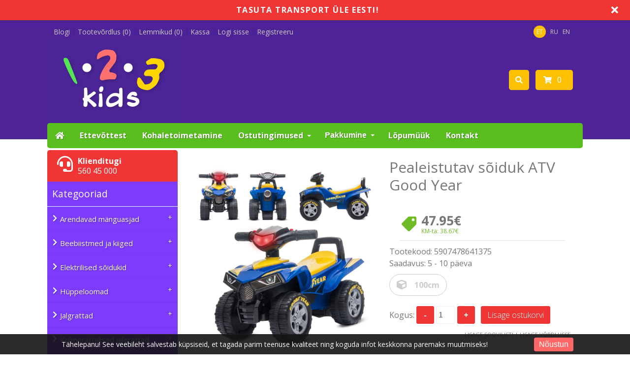

--- FILE ---
content_type: text/html; charset=utf-8
request_url: https://123kids.ee/index.php?route=product/product&product_id=9964
body_size: 32337
content:
<!DOCTYPE html>
<head>
<meta charset="UTF-8" />
<title>Pealeistutav sõiduk ATV Good Year  - 123kids</title>
<base href="https://123kids.ee/" />
<head>
    <meta property="og:title"         content="Pealeistutav sõiduk ATV Good Year " />
  <meta property="og:description"   content="Pealeistutav sõiduk ATV Good Year&nbsp;



" />
  <meta property="og:type"          content="website" />
  <meta property="og:url"           content="https://123kids.ee/jeździk-quad-good-year-niebie-en-9964.htm" />
  <meta property="og:image"         content="https://b2b.sunbaby.pl/zasoby/import/8/88708_0_29586.jpg" />
  <meta property="og:image:width"   content="900" />
  <meta property="og:image:height"  content="630" />
  <meta property="fb:app_id"      content="1578212552444958" />
</head>
  
<!-- Palm -->
<meta name="HandheldFriendly" content="True" />
<!-- Windows -->
<meta name="MobileOptimized" content="320" />
<!-- Safari, Android, BB, Opera -->
<meta name="viewport" content="width=device-width, initial-scale=1, minimum-scale=1">
<!--<meta name="viewport" content="width=device-width, initial-scale=0.36, maximum-scale=1" />-->
<meta name="apple-mobile-web-app-status-bar-style" content="black-translucent"/>
<meta name="apple-mobile-web-app-capable" content="yes"/>


<meta name="author" content="WebShopper.ee" />
<meta name="owner" content="123kids" />
<meta name="url" content="https://123kids.ee/">

<meta name="description" content="Pealeistutav sõiduk ATV Good Year " />
<meta name="keywords" content="Pealeistutav sõiduk ATV Good Year " />
<link href="https://123kids.ee/image/data/webshopper_ikoon.png" rel="icon" />

<link rel="dns-prefetch" href="https://static.webshopper.ee" />
<link rel="dns-prefetch" href="https://fonts.googleapis.com" />
<link rel="dns-prefetch" href="https://fonts.gstatic.com" />
<link rel="dns-prefetch" href="https://use.fontawesome.com" />

<link href="https://123kids.ee/et/pealeistutav-soiduk-atv-good-y-et-9964.htm" rel="canonical" />

<link href="https://static.webshopper.ee/catalog/view/theme/webshopper/stylesheet/ddmenu.css" rel="stylesheet" type="text/css" />
<script src="https://static.webshopper.ee/catalog/view/javascript/ddmenu.js" type="text/javascript"></script>

<link rel="stylesheet" type="text/css" href="https://static.webshopper.ee/catalog/view/theme/webshopper/stylesheet/stylesheet.css" />
<link rel="stylesheet" type="text/css" href="https://static.webshopper.ee/catalog/view/theme/webshopper/stylesheet/custom_footer.css" media="screen" />

<link href="https://fonts.googleapis.com/css?family=Open+Sans:300,400,500,700&amp;subset=latin" rel="stylesheet" type="text/css">
<link href="https://fonts.googleapis.com/css?family=Open+Sans:400,700,300,300italic,400italic,600italic,600,700italic" rel="stylesheet" type="text/css">
<link href="https://fonts.googleapis.com/css?family=Open+Sans+Condensed:300" rel="stylesheet" type="text/css">

<link rel="stylesheet" href="https://cdnjs.cloudflare.com/ajax/libs/font-awesome/4.4.0/css/font-awesome.min.css">
<link rel="stylesheet" href="https://use.fontawesome.com/releases/v5.5.0/css/all.css" integrity="sha384-B4dIYHKNBt8Bc12p+WXckhzcICo0wtJAoU8YZTY5qE0Id1GSseTk6S+L3BlXeVIU" crossorigin="anonymous">

<link rel="stylesheet" type="text/css" href="https://static.webshopper.ee/catalog/view/javascript/jquery/ui/themes/ui-lightness/jquery-ui-1.8.16.custom.min.css" />
<link rel="stylesheet" type="text/css" href="https://static.webshopper.ee/catalog/view/javascript/jquery/colorbox/colorbox.min.css" media="screen" />

<script type="text/javascript" src="https://static.webshopper.ee/catalog/view/javascript/js.min.js"></script>

				<script type="text/javascript" src="https://static.webshopper.ee/catalog/view/javascript/blog_search.js"></script>
			
<script type="text/javascript" src="https://static.webshopper.ee/catalog/view/javascript/jquery/jquery.jcarousel.min.js"></script>

<!-- Global site tag (gtag.js) - Google Analytics -->
<script async src="https://www.googletagmanager.com/gtag/js?id=UA-127861838-1"></script>
<script>
  window.dataLayer = window.dataLayer || [];
  function gtag(){dataLayer.push(arguments);}
  gtag('js', new Date());

  gtag('config', 'UA-127861838-1');
</script>

				<script type="text/javascript" src="//static.webshopper.ee/catalog/view/javascript/lazyload/jquery.lazyload.min.js"></script>
				<script type="text/javascript">
				$(document).ready(function() {
					$('.product-grid .image img').lazyload({
						effect: "fadeIn",
						effectspeed: 100,
						threshold: 0
					});
					$('.box-product .image img').lazyload({
						effect: "fadeIn",
						effectspeed: 100,  
						threshold: 0
					});
				});
				</script>
			

				<script src='https://www.google.com/recaptcha/api.js'></script>
		
</head>

						<body style="background: #FFFFFF url(https://static.webshopper.ee/catalog/view/theme/webshopper/image/background.png) 0 -370px repeat-x;">
					

			<style type="text/css">
			/* CONTENT AND COMMON SETTINGS */
			a, b, li#offer span, #language span, input, .box-product > div, .product-grid > div { 
			   -moz-transition: all 0.3s !important;
			   -webkit-transition: all 0.3s !important;
			   transition: all 0.3s !important;
			}
			.box-content ul li a { padding:0 !important; }
			#column-right .box-content a { line-height:22px !important; }
			#column-right .box-content { padding:10px; }
			#content .login-content .right .content { overflow:hidden !important; }
			div.name span { background: #F03535 !important; font-size:11px !important; }
			#content, .content, .makse, .box, .box-content, .box .box-heading, .product-info, .product-info div, .product-info table, .product-info td, .product-info a, .product-info div.price, .product-info div.cart, .tab-content, .category-info { background: #FFFFFF !important; color: #777777 !important; border-color: rgba(0,0,0,0.1) !important; }
			.product-info table { max-width:100% !important; width:auto !important; }
			.box-content a { color: #777777 !important; }
			#content { margin-top:0; padding-top:2px; }
			#content a { color: #777777 !important; }
			#content { position:relative !important; z-index:1 !important; }
						 #container { width:85% !important; }
			 .links { left:6px !important; }
			
			#content .product-info table, #content .product-info table td, #content .product-info table th, #content .product-info table tr, #content .product-info table div { border:0 !important; background:none !important; }
			#content .product-info table input[type="text"] { height:10px !important; min-height:10px !important; max-height:10px !important; line-height:10px !important; }
			#content .product-info table tr { border-bottom:1px solid rgba(0,0,0,0.05) !important; }
			#content .product-info table tr:last-child { border-bottom:0px solid rgba(0,0,0,0.05) !important; }
			#content .product-info table tr:nth-child(even) { background: rgba(0,0,0,0.0) !important; }
			#content .product-info table tr:nth-child(odd) {background: rgba(0,0,0,0.05) !important; }
			#content .product-info table tr:first-child, #content .product-info table tr:last-child { background:rgba(0,0,0,0.05) !important; }
			#content .product-info table div i, #content .product-info table th i { color: #F03535 !important; }
			#content .product-info table td a { background:none !important; }
			
			.tab-content h2, .tab-content h3, .product-info h1 { padding-left:0 !important; }
			#review .content { background:#f7f7f7 !important; }

			.product-info td div { padding:0 !important; margin:0 !important; height:auto !important; max-height:20px !important; }
			#content .product-info .option table, #content .product-info .option tr, #content .product-info .option td, #content .product-info table.option-image, #content .product-info table.option-image tr, #content .product-info .review, #content .product-info .review table, #content .product-info .review table tr, #content .product-info .review table td, .mfilter-content_top .mfilter-tb .mfilter-tb { background:none !important; }
			.mfilter-content-opts, .mfilter-content_top .mfilter-content > ul > li .mfilter-heading { border-color:rgba(0,0,0,0.5) !important; }
			.mfilter-content_top .mfilter-content > ul > li { border:0 !important; }

			.product-info .attribute thead td, .attribute thead tr td:first-child { background: rgba(0,0,0,0.05) !important; }

			
			/* HEADER SETTINGS */
						#wrapper { z-index:9 !important; height: 243px !important; }
			#header { z-index:9999999 !important; height: 180px !important; }
			#logo, #logos, #header #search, #header #cart { margin-top:27px !important; }
			.ecslideshow, .camera_wrap { margin-top:-2px; }
			#currency a b { background: #FDC003 !important; color: #FFFFFF !important; }
			#header #cart .heading, #header #cart .heading h4 { background: #FDC003 !important; color:#FFFFFF !important;}
			#header #cart .heading a span { float:right !important; background:none !important; }
			#header #cart a { color:#FFFFFF !important; }
			#header #cart td a { color:#777777 !important; font-size:14px !important; }
			#header #cart .content { background: #FFFFFF !important; }

			/* SHORT SHOPPING CART */
			#header #cart .heading { width:60px !important; }
			#header #search { right:140px !important; }

			/* LOGO SETTINGS */
			#header #logo img { min-height:50px !important; max-height:112px !important; height:auto !important; margin-top:-12px; }

			#header #logos { background:#FDC003; margin-left:-20px; width: 263px !important; text-align:center !important; height:70px; margin-top:2px !important; line-height:32px !important; }
			
			#header #logos span { color: #777777 !important; }
			
			/* TOPLINKS AND CATEGORY LINKS SETTINGS */
			#header .links a { text-transform:none !important; font-size:11px !important; color:#CCCCCC !important; }
									 #header .links a, #language span, #currency a b { font-size:14px !important; }
			 #language span, #currency a b { font-size:12px !important; }
			 .box-category a, .accordion a { font-size:17px !important; }
					
			#language span { color:#CCCCCC !important; }	
			#header .links a:hover, #language span:hover, #currency a b:hover { color:#FFFFFF !important; }
			#header .links, #header #language { margin-top:2px; }

			/* MENU SETTINGS */
			#ddmenu { position:relative !important; z-index:9999 !important; width:100% !important; float:right !important; top:0px !important; }
			#ddmenu ul, #ddmenu ol { background-color:#59BF1E; background: linear-gradient(#59BF1E 5%, #59BF1E 95%); }
			#ddmenu > ul > li { float:left; }
			#ddmenu > ol > li, #ddmenu ul li { color: #FFFFFF !important; }
			.topnavv a { color: #FFFFFF !important; }
			#ddmenu .over { background: #FDC003 !important; color: #FFFFFF !important; }
			#ddmenu ul.topnav.responsive a:hover, #ddmenu > ol > li a:hover { color: #FFFFFF; }
			#ddmenu h3, #ddmenu .dropdown a:hover, #ddmenu .dropdown a:focus { color: #F03535 !important; }
			#ddmenu .dropdown { border-top:1px solid #FDC003; }
			#ddmenu .dropdown a { display:inline-block; }
			#ddmenu .dropdown a:hover { text-indent:2px; }
			#ddmenu hr, #ddmenu .column { border-color:rgba(0,0,0,0.1); }
			hr { height:0px !important; border-width: 0.5px; }
			#ddmenu .dropdown .dd-inner { background-color:#59BF1E !important; } 

			
			#ddmenu ul.third { display:none !important; }
			#ddmenu > ul li:hover > ul.third { display:block !important; margin-left:10px !important; }
			#ddmenu > ul li:hover > ul.third li::before { content:" - "; }
			#ddmenu .heading { display:none !important; }

			#menu { background: #59BF1E; background: linear-gradient(#59BF1E 5%, #59BF1E 95%) !important; position:relative !important; z-index:99997 !important; }
			#menu ul li a { font-family:'Open Sans', 'Oswald', 'Roboto Condensed', serif; font-size:17px; text-transform:uppercase; font-weight:normal; }
			#menu > ul > li+li { border-left:1px solid rgba(0, 0, 0, 0.08); }
			#menu > ul > li a:hover { background: none !important; }
			#menu > ul > li:hover { background: #FDC003 !important; color: #FFFFFF !important; }
			#menu > ul > li:hover a { color:#FFFFFF !important; }
			#menu > ul > li:hover > div { padding-top:10px !important; background:#FDC003 !important; border-color: #FDC003 !important; margin-left:0px !important; padding-left:0px !important; }

			#menu > ul > li:hover > div a { color: #FFFFFF !important; line-height:22px !important; }
			#menu > ul > li:hover > div a:hover { color: #FFFFFF !important; }
			#menu > ul > li ul > li > a:hover { background: none !important; }

			#menu > ul > li > div > ul { padding-bottom:5px !important; }
			#menu > ul > li > div > ul > li { padding-left:0px !important; width:100% !important; margin:0 auto !important; padding-bottom:0px; }
			#menu > ul > li > div > ul > li > a { min-width:0 !important; width:60% !important; padding-left:0px !important; text-align:left !important; margin:0 auto !important; height:20px !important; }
			#menu > ul > li > div > ul > li > a:hover { text-indent:4px !important; }
			#menu > ul > li > a { color: #FFFFFF !important; }
			#menu > ul > li > div > ul > li > div > ul > li { height:14px !important; margin-top:7px !important; padding:0px !important; }
			#menu > ul > li > div > ul > li > div > ul > li a { text-indent:29px !important; padding:0px !important; text-transform:none !important; }
			#menu > ul > li > div > ul > li > div > ul > li a:hover { padding:0px !important; text-indent:32px !important; }

			#menu ul > li ul > li, #menu > ul > li ul > li:hover ul:hover  {
			   -moz-transition: all 0.3s !important;
			   -webkit-transition: all 0.3s !important;
			   transition: all 0.3s !important;
			}

			/* MENU EFFECT SLIDE DOWN */
			#menu ul > li > div.selector {
				display:block !important;
				-webkit-transform: scaleY(0);
				-o-transform: scaleY(0);
				-ms-transform: scaleY(0);
				transform: scaleY(0);
				-webkit-transform-origin: top;
				-o-transform-origin: top;
				-ms-transform-origin: top;
				transform-origin: top;
				-webkit-transition: -webkit-transform 0.26s ease-out;
				-o-transition: -o-transform 0.26s ease;
				-ms-transition: -ms-transform 0.26s ease;
				transition: transform 0.26s ease;
			}
			#menu ul > li:hover > div.selector {
				-webkit-transform: scaleY(1);
				-o-transform: scaleY(1);
				-ms-transform: scaleY(1);
				transform: scaleY(1);
			}

			/* MENU EFFECT ZOOM */
			#menu ul > li > div.selector {
				opacity: 0;
			    -khtml-opacity: 0;
			    -webkit-opacity: 0;
			    -moz-opacity: 0;
			    transform: scale(0, 0);
			    -moz-transform: scale(0, 0);
			    -ms-transform: scale(0, 0);
			    -o-transform: scale(0, 0);
			    -webkit-transform: scale(0, 0);
			    transform-origin: 20% 20% 0;
			    -ms-transform-origin: 20% 20% 0;
			    -webkit-transform-origin: 20% 20% 0;
			    -o-transform-origin: 20% 20% 0;
			    -moz-transform-origin: 20% 20% 0;
			    transition: all 0.3s ease 0s;
			    -webkit-transition: all 0.3s ease 0s;
			    -moz-transition: all 0.3s ease 0s;
			    -ms-transition: all 0.3s ease 0s;
			    -o-transition: all 0.3s ease 0s;
			    visibility: visible !important;
			    display: block;
			}
			#menu ul > li:hover > div.selector {
			    opacity: 1;
			    -khtml-opacity: 1;
			    -webkit-opacity: 1;
			    -moz-opacity: 1;
			    transform: scale(1, 1);
			    -ms-transform: scale(1, 1);
			    -o-transform: scale(1, 1);
			    -moz-transform: scale(1, 1);
			    -webkit-transform: scale(1, 1);
			    visibility: visible;
			}

 
			
			/* INPUT SETTINGS */
			input.miinus:hover, input.pluss:hover, a.button:hover, #header #cart a.button:hover, input.button:hover, .simplecheckout-button:hover { background:#FDC003 !important; box-shadow:none; color: #FFFFFF !important; border-color: #FDC003 !important; }
			.simplecheckout-button:hover span { color: #FFFFFF !important; }
			input#htop { height:26px !important; outline:none !important; line-height:0px !important; vertical-align:bottom; }
			input.miinus, input.pluss { height:36px !important; width:36px !important; line-height:0px !important; vertical-align:bottom; font-weight:bold !important; }

			/* ICON AND BUTTON SETTINGS */
			.box-product .cart { max-width:94% !important; }
			.buttons, .simplecheckout-button-block { background: #FFFFFF !important; }
			a.ikoon:hover, .wishlist:hover, .compare:hover { background:#FDC003 !important; color:#FFFFFF !important; border:1px solid transparent; border-color: #FDC003 !important; }
			a.ikoon, .wishlist, .compare { margin-top:1px !important; padding:8px 11px 8px 11px; border:1px solid #ddd; background: #F03535 !important; border-color: #F03535 !important; color: #FFFFFF !important; float:right;
     -moz-border-radius: 3px;
    -webkit-border-radius: 3px;
    -khtml-border-radius: 3px;
    border-radius: 3px;
			 }
			.product-grid a.ikoon, .product-grid .wishlist, .product-grid .compare { margin-top:-3px !important; }
			.box-product i, .product-grid i { color: #FFFFFF !important; }
			.box-product a:hover i, .box-product a:hover i, .product-grid .wishlist:hover i, .product-grid .compare:hover i { color: #FFFFFF !important; }
			input.miinus, input.pluss, #content a.button, a.button, #header #cart a.button, input.button, .simplecheckout-button, .simplecheckout-button a { cursor:pointer; background: #F03535 !important; font-weight:normal; font-weight:300; font-size:16px; font-family: 'Open Sans', 'Oswald', serif; margin-top:1px; border-color: #F03535 !important; text-shadow:none !important; color: #FFFFFF !important; }
			#content .compare i, #content .wishlist i { color:#FFFFFF !important; }
			#content .compare i:hover, #content .wishlist i:hover, #content .compare:hover i, #content .wishlist:hover i { color:#FFFFFF !important; }
			.box-product a.button, .box-product input.button, .product-grid a.button, .product-grid input.button { margin-left:-10px !important; }
			.product-grid a.button, .product-grid input.button { margin-top:0px; }
			a.button, a.button span, a.simplecheckout-button, a.simplecheckout-button span { padding:4px 8px 4px 8px !important; margin:0 !important; height:26px !important; line-height:26px !important; color: #FFFFFF !important; }
			.simplecheckout-button-block a.simplecheckout-button, .simplecheckout-button-block a.simplecheckout-button span, .checkout a.button { padding:4px 8px 4px 8px !important; margin:0 !important; line-height:26px !important; height:26px !important; margin-left:3px !important;     
			border-radius: 2px;
		    -webkit-border-radius: 2px;
		    -moz-border-radius: 2px; }

			/* TABLE SETTINGS */
			.simplecheckout, .simplecheckout-block form { padding:0 !important; margin:0 !important; width:100% !important; }
			.simplecheckout-block { padding-left:10px !important; padding-right:10px !important; }
			.simplecheckout-customer-first, .simplecheckout-customer-second { min-width:40% !important; max-width:46% !important; }
			.simpleregister, .simpleregister table { padding:10px !important; }
			.simpleregister table input[type="text"], .simpleregister table input[type="password"], select { width:90% !important; display:inline-block; }
			span.simplecheckout-error-text { display:block; }
			.simpleregister table td { padding:3px !important; }
			.simplecheckout-button-block { text-align:right; padding:10px !important; }
			.simpleregister-have-account a { border-bottom:1px dashed #777777 !important; }
			.simpleregister-have-account p, #content p, #content form { padding-left:0px; }
			.content table td, .content table, .content table tr { border:0 !important; border-bottom:0px solid #F3F3F3 !important; }
							table.simplecheckout-cart td, table.simplecheckout-cart th, .simplecheckout-block > div { border:1px solid #eee; }
						.simplecheckout-cart .image img { width:100% !important; height:auto !important; }

			/* MODULE SETTINGS */
			.module-info .left img { float:left; border:0 !important; margin-bottom:-24px; }
			.module-info > div { float:left; margin:10px; display:table;  }
			.module-info { width:33%; float:left; margin-bottom:20px; }

			/* LANGUAGE SETTINGS */
			#language { margin-right:10px; z-index:99999 !important; margin-top:0px !important; }
						 #language { margin-top:20px !important; }
			 #currency { margin-top:3px !important; }
		 	 #language .aktiv { background: #FDC003 !important; color: #FFFFFF !important; }
			
			/* PRODUCT SETTINGS */
			.box-product .image, .product-grid .image, .box-product td { padding:10px; z-index:998; }
			.product-info .image, .box-content .image, .box-product .image, .product-grid .image {
				display: inline-block !important;
				margin: 0px !important;
 				padding:0 !important;
				border:0 !important;
				overflow: hidden !important;
				z-index:998;
			}

			/* RIBBON CSS */
			.box-product .ribbon-wrapper-red-left, .product-grid .ribbon-wrapper-red-left, .box-product .ribbon-wrapper-green, .product-grid .ribbon-wrapper-green { position:relative; z-index:9999; display:block; height:100px; top:-8px; left:-9px !important; margin-bottom:-100px; min-width:0; }
			.box-product .ribbon, .box-product .ribbon-wrapper-red, .product-grid .ribbon-wrapper-red { position:relative; z-index:9999; float:right; display:inline-block; top:-8px; right:-8px !important; height:100px; margin-bottom:-100px; }

			#content .ribbon-red-left, .ribbon-left, .ribbon-right, .ribbon-center { background:#F03535 !important; }
			.ribbon-red-left:before, .ribbon-red-left:after { border-top: 3px solid rgba(0,0,0,0.4) !important; }

			.product-list .valikupilt { display:none !important; }
			.box-product .valikupilt, .product-grid .valikupilt { position:relative; z-index:999; float:right; display:block; height:300px; top:4px; margin-bottom:-300px; min-width:0; width:auto; }
				.box-product .valikupilt img, .product-grid .valikupilt img { height:20px; width:20px; position:relative; display:block; border:4px solid #fff; margin:5px auto; margin-left:3px; margin-right:10px; margin-bottom:5px; float:none !important;
				-moz-border-radius: 30px;
			    -webkit-border-radius: 30px;
			    -khtml-border-radius: 30px;
			    border-radius: 30px; 
			  	-moz-box-shadow:    0 0 5px rgba(0,0,0,0.1);
			    -webkit-box-shadow: 0 0 5px rgba(0,0,0,0.1);
			   	box-shadow:         0 0 5px rgba(0,0,0,0.1);
			   	opacity:0.9;
		   	}
			.box-product .valikupilt > div, .product-grid .valikupilt > div { background:#fff !important; line-height:20px; height:20px; min-width:20px; text-align:center; color:#151515; border:4px solid #fff; margin:5px auto; margin-left:3px; margin-right:10px; margin-bottom:5px; float:none !important; font-size:11px; font-weight:bold;
				-moz-border-radius: 30px;
			    -webkit-border-radius: 30px;
			    -khtml-border-radius: 30px;
			    border-radius: 30px; 
			  	-moz-box-shadow:    0 0 5px rgba(0,0,0,0.1);
			    -webkit-box-shadow: 0 0 5px rgba(0,0,0,0.1);
			   	box-shadow:         0 0 5px rgba(0,0,0,0.1);
			   	opacity:0.9; 
			}

			span.yhik { font-size:12px; color:#777777 !important; text-transform:uppercase; }

			#column-left .box-product > div .image { float:left !important; margin:0 !important; padding:0 !important; height:64px !important; width:64px !important; background:#fff !important; }
			.product-info .image img, .box-content .image img, .box-product .image img, .product-grid .image img {
				float:left;
				border:0 !important;
				width:100% !important;
				height: 100% !important;
				object-fit: contain !important;
				padding: 0px !important;
			    margin:0px !important;	
				margin-left:14px !important;
				margin-right:8px !important;
				background:none !important;
			   -moz-transition: all 0.3s !important;
			   -webkit-transition: all 0.3s !important;
			   transition: all 0.3s !important;
			  -moz-transform: scale(1.0) !important;
			  -webkit-transform: scale(1.0) !important;
			  transform: scale(1.0) !important;
			}

			.product-grid .image img.external, .box-product .image img.external, .product-grid .image img.colorboxx, .box-product .image img.colorboxx {
				width: 220px !important;
				height: 220px !important;
			}
			#column-left .box-product .image img { height:100% !important; }
			table.featured img.external {
				height:auto !important;
				width:200px !important;
				max-width:100% !important;
			}

			.product-info .image {
				width: 370px !important;
				height: 400px !important;
			}
			.product-info .image-additional img {
				width: 78px !important;
				height: 78px !important;
			}
			
			.box-product > div, .product-grid > div { width:22% !important; margin-left:4px !important; margin-right:4px !important; }
			.box-product > div .image, .box-product > div .image img, #content .image, #content .image img {padding:0 !important; margin:0 !important; }
			.product-info .image:hover img, .box-content .image:hover img, .box-product .image:hover img, .product-grid .image:hover img {
			  -moz-transform: scale(1.1) !important;
			  -webkit-transform: scale(1.1) !important;
			  transform: scale(1.1) !important;
			}

			/* IMAGE HOVER ZOOM EFFECT */
			.pilt {
				max-width:100% !important;
			    display:inline-block !important;
			    float:right !important;
				margin: 0 !important;
 				padding:0 !important;
				border:0 !important;
				overflow: hidden !important;
				white-space:wrap;
				position:relative;
			}
			.pilt img {
				margin: 0px !important;
 				padding:0 !important;
				border:0 !important;
				display:block !important;
			    width: 100%;
			    height:100%;
			    -webkit-transform: scale(1);
			    -ms-transform: scale(1);
			    transform: scale(1);
			    -webkit-transition: all 500ms ease 0s;
			    -moz-transition: all 500ms ease 0s;
			    -o-transition: all 500ms ease 0s;
			    transition: all 500ms ease 0s;
			}
			.pilt:hover img {
				margin: 0px !important;
 				padding:0 !important;
				border:0 !important;
			    -webkit-transform: scale(1.1);
			    -ms-transform: scale(1.1);
			    transform: scale(1.1);
			    -webkit-transition: all 500ms ease 0s;
			    -moz-transition: all 500ms ease 0s;
			    -o-transition: all 500ms ease 0s;
			    transition: all 500ms ease 0s;
			}
			.pilt .overlay {
			   	position: absolute;
			  	bottom: -30px; 
			  	background: rgb(255, 255, 255);
			  	background: rgba(255, 255, 255, 0.9);
			  	color: #151515 !important;
			  	text-transform:uppercase; 
			  	width: 80%;
			    left: 50%;
    			transform: translate(-50%, 0);
			  	transition: .5s ease;
			  	opacity:0;
			  	color: white;
			  	height:50px;
			  	line-height:50px;
			  	font-size: 20px;
			  	margin:0;
			  	padding: 0px;
			  	text-align: center;
			}
			.pilt:hover .overlay {
			  	opacity: 1;
			  	bottom: 20px; 
			}

			/* VALIKUTE DISAIN */
			.product-info input[type=radio], .product-info input[type=checkbox] {
			    display:none !important; 
			    margin:10px;
			}
			.product-info input[class=colortable] {
			    display:inline-block !important; 
			    margin:0px;
			}
			.product-info input[type=radio] + label img {
			    width: 100% !important;
			    height: auto !important;
			    max-height: 100% !important;
			    object-fit: cover !important;
			}
			.product-info input[type=radio] + label, .product-info input[type=checkbox] + label {
			    display:inline-block;
			    margin:4px;
			    padding:2px;
			    background-color: #f7f7f7;
			    border:2px solid #eee;
			    min-width:40px;
			    max-width:40px;
			    height:40px;
			    line-height:40px;
			    text-align:center;
			    cursor:pointer;
	   			 transition: border .3s;
	   			 -moz-transition: border .3s;
				 -webkit-transition: border .3s; 
				 position:relative !important;
				 z-index:999999 !important;
			}
			.product-info input[type=radio] + label + label {
			    display: inline-table;
			    vertical-align: middle;
			    width: 50px;
			    background: none;
			    min-height: 17px;
			    line-height: 17px;
			    text-align: center;
			    font-size: 11px;
			    margin: 0;
			    top: -17px;
			    border-bottom: 1px dashed #FF197D !important;
			    position: relative !important;
			    z-index: 99999999 !important;
			}
			.product-info input[type=radio] + label:hover, .product-info input[type=checkbox] + label:hover { 
				 border:2px solid #FDC003 !important;
	   			 transition: border .3s;
	   			 -moz-transition: border .3s;
				 -webkit-transition: border .3s
	 		}
			.product-info input[type=radio]:checked + label, .product-info input[type=checkbox]:checked + label { 
			   border:2px solid #FDC003 !important;
			}

			#content .product-info .image { margin-bottom:10px !important; }

			.product-info .price, .product-info .price-new, .product-info .cart, .product-info a, .htabs, td, table, tr, th, thead, .simplecheckout-button-block, .buttons { color:#777777 !important; }
			.product-info .price, .kirjeldus { border-top:0px solid grey; padding-top:16px !important; }
			#header #cart .content, .mini-cart-info, table td, table, table tr, th, td.total, th.total, th.image, th.name, th.model, th.quantity, th.price, th.total, th.remove, .simplecheckout-block-heading, .simplecheckout-block-content, .product-list > div, .product-list img, .manufacturer-list, .manufacturer-heading, .pagination a, .pagination b, .content .right .content { background:#FFFFFF !important; color: #777777 !important; }
			.pagination { margin: auto !important; padding-bottom:5px !important; line-height:30px !important; width:97% !important; }
			.pagination a, .pagination b { margin:1px; height:26px !important; line-height:26px !important; text-align:center !important; font-size:12px !important; }
			.pagination b { background: rgba(0,0,0,0.1) !important; }
			.product-list div.price { border-color:#F3F3F3 !important; }
			.product-info .price { line-height:16px; padding-top:10px; }
			.product-grid .desc, .box-product .name, .product-grid .name { max-width:250px; margin-bottom:10px; color:#777777 !important; font-size:13px; margin:0 auto; line-height:18px; }
			.box-product .desc, .box-product .description { margin-top:0px !important; line-height:16px !important; font-size:12px !important; color:#777777 !important; }
			.product-grid .desc, .product-grid .description { margin-top:16px !important; line-height:16px !important; font-size:12px !important; color:#777777 !important; }
			.box-product .price, .product-grid .price { background:none !important; }
			#content div.price, #content span.price-new { font-family:'Open Sans', 'Roboto', serif; font-size:24px !important; color:#777777 !important; }
			.box-product .desc { padding:10px; height:40px; }
			.box-product, .product-grid { margin:auto !important; overflow:hidden !important;
			    display: -webkit-flex; /* Safari */
			    -webkit-justify-content: space-around; /* Safari 6.1+ */
				display: flex;
			    justify-content: space-around;
				flex-wrap: wrap;
			}
			.box-product > div, .product-grid > div { 
				display: inline-block;
		    	*display: inline;
			  	zoom: 1; 
			}
			.box-product > div { min-width:20% !important; max-width:29% !important; width:auto !important; margin-left:0 !important; margin-right:0 !important; }
			#column-left .box-product > div { max-width:100% !important; }

			.options h2 { display:none; }

							.box-product .desc, .product-grid .desc, box-product .description, .product-grid .description { display:none !important; }
			
							.box-product .cart, .product-grid .cart, .product-grid .wishlist, .product-grid .compare, .wishlist, .compare { display:none !important; }
			
			.htabs { margin:0 auto !important; border:0 !important; }
			.htabs a { height:26px; line-height:16px !important; margin-right:10px !important; }
			#content .htabs a.selected { color: #fff !important; background:#F03535 !important; }
			.htabs a.selected { color:#fff !important; height:26px !important; line-height:16px !important; }
			.htabs { border-bottom:2px solid #F03535 !important; padding-bottom:2px !important; }
			.badge { background: #F03535 !important; }

			.tab-content, .tab-content a, .content, .content a, .tab-contents, .tab-contents a { color:#777777 !important; text-transform:none !important; font-size:16px !important; line-height:24px !important; }

			#content .product-list .image { margin-right:10px !important; }
			#content .product-list .valikupilt { margin-top:-10px !important; margin-bottom:20px; float:right; }
			#content .product-list .valikupilt img { height:25px !important; width:25px !important; }

			#content .product-list .link a.hind { display:none; }
			.product-list .image img { width:120px; height:auto; }
			.label1, .label2, .label3, .label4 { background:url('https://static.webshopper.ee/catalog/view/theme/webshopper/image/label.png') repeat !important; }
			.product-list .label1, .product-list .label2, .product-list .label3, .product-list .label4 { left:5px !important; display:none; }
			.eye, .eye:before  { border: solid 2px #FFFFFF !important; }
			a.iframe { line-height:18px !important; }
			.product-info h1 { margin-top:-10px; margin-bottom:30px; }
			.product-grid > div, .box-product > div, .product-grid > div:hover, .box-product > div:hover { border:1px solid #F3F3F3 !important; background: #FFFFFF !important; }
			#column-left .box, #column-left .box-cat { border:0px solid #F3F3F3 !important;  }
			.box-product .name a, .product-grid .name a, h1, h2, h3 { color:#777777 !important; text-transform:none; font-weight:normal; font-family:'Open Sans', 'Oswald', serif !important; }
			#content .box-product .name a:hover, #content .product-grid .name a:hover { color:#F03535 !important; text-transform:none; font-weight:normal; }
			.box-product .price, .product-grid .price { font-family:'Open Sans', 'Roboto', serif; font-size:18px; font-weight:bold; }
			.wishlist:hover a, .compare:hover a { color:#FFFFFF !important; }
			.wishlist a, .compare a { background:none !important; padding:0 !important; }
			.wishlist, .compare { max-width:26px; float:right; text-align:right; }
			#content .price-old, .price-old #price_container { font-size:12px !important; color:#777777 !important; }
			.product-info .description #price_container { color:#777777 !important; }
			.product-compare { display:none; }

			/* QUICKVIEW */
			.product-list .qview { display:none !important; }
			.box-product > div .show, .product-grid > div .show { display:none; position:relative !important; z-index:999 !important; padding:0 !important; margin:0 !important; float:none !important; text-align:right !important; width:36px !important; height:36px !important; }
			.box-product > div:hover .show, .product-grid > div:hover .show { display:block; padding:0 !important; margin:0 !important; float:none !important; margin:0px auto !important; margin-bottom:-36px !important; top:30%; }
			#content .show a i { font-size:16px !important; text-indent:0 !important; position:relative !important; z-index:9999 !important; color:#fff !important; line-height:24px; }
			.product-list .ribbon-wrapper-red-left, .product-list .ribbon-wrapper-green, #column-left .show, #column-left .ribbon-wrapper-red-left, #column-left .ribbon-wrapper-green, .product-list .show { display:none !important; }

			.box-product > div .hind i, .product-grid > div .link i {
				display:none; 
			}
			
			#content .product-grid > div, #content .product-list > div {
		     transition: 0.3s;
    		 left: 0px;
			 top:0px;
			}

			/* PRODUCT CART SETTINGS */
			.box-product .cart, .product-list .cart, .product-grid .cart { margin-top:10px !important; float:left; text-align:left; margin-left:15px; width:100%; }
			.product-list .cart { max-width:120px; float:right !important; text-align:right; display:table; }
			.product-grid .cart { height:0; }
			#column-left .box .box-product .cart { display:none; }

			/* MEGAFILTER LABEL SETTINGS */
			span.mfilter-counter, .mfilter-counter { background: #FFFFFF !important; color:#FFFFFF !important; }
			.mfilter-counter:after { border-right-color: #FFFFFF !important; }

			/* SPECIAL LABEL SETTINGS */
			.sper { position:absolute; top:0; margin-top:-10px; margin-bottom:-48px; background: #F03535 !important; color:#fff; }
			.sper:before, .sper:after { border-bottom: 35px solid #F03535 !important; }
			.speri { background:#F03535 !important; }
	
			/* SLIDER SETTINGS */
			.jcarousel-skin-opencart .jcarousel-container {
				background:#F8F7FA !important;
				margin-bottom: 20px;
				padding:20px !important;
				min-height:80px;
			}
			a.truff span {
				text-align:center; 
				font-family:Open Sans, sans-serif !important; 
				font-size: 40px !important; 
				font-weight:normal !important; 
				line-height: 80px !important; 
				color:#CCCCCC !important; 
				text-shadow:1px 1px 2px #F8F7FA !important;
				text-transform:none !important;
			}
			a:hover {
				text-decoration:none !important;
			}
			a.truff span:hover {
				color:#FFFFFF !important;
			}
			#column-left + #content .ecslideshow { float:left !important; margin-top:0px !important; }

			/* BREADCRUMBS SETTINGS */
			.breadcrumb {
				color:#FFFFFF !important;
				background:#FFFFFF !important;
				border-top:0px solid #FFFFFF !important;
				border-bottom:0px solid #FFFFFF !important;
			}
			.breadcrumb a {
			color: #FFFFFF !important;
			}
			.breadcrumb a:hover {
			color: #FFFFFF !important;
			}

			/* SITEMAP SETTINGS */
			.sitemap-info { padding-left:50px; background:none !important; color:#777777 !important; }
			.sitemap-info .left, .sitemap-info .right { width:20%; }
			.sitemap-info ul { list-style:square; }
			.sitemap-info ul li a { line-height:24px !important; color:#777777 !important; }
			.sitemap-info ul li a:hover { color:#FFFFFF !important; }

			/* CATEGORY SETTINGS */
			.category-list ul li { display:inline-block;white-space:nowrap !important; }

			/* LEFT COLUMN HEADER AND LINKS SETTINGS */
			.panel, .accordion:hover { background: rgba(255,255,255,0.05) !important; }
			#column-left .box-heading { background:#7D3BFD !important; border-bottom:1px solid #FFFFFF !important; color: #FFFFFF !important; font-size:12px; font-size: 1.2em; text-align:left; font-family:'Open Sans', 'Oswald',arial; padding-left:0px !important; margin-left:0 !important; font-weight:normal; min-height:30px !important; line-height:30px !important; }
			#column-left .box-heading:before, #column-left .box-heading:after, #column-left .mfilter-heading, #column-left .product-filter { border:0 !important; background:none !important; padding-left:20px; }
			#column-left .box, #column-left .box-cat, #column-left .box-content, #column-left .box-content td, #column-left .box-content td a, #column-left .box-content td div, #column-left .box-product { background:#7D3BFD !important;  color:#FFFFFF !important; }
			#column-left, #column-left .box-content, #column-left .box-product > div { background:#FFFFFF !important; border-color:#FFFFFF !important; margin:auto !important; }
			#column-left .box-content { max-width:99%; }
			#column-left .box-cat, #column-left .box { padding:0 !important; padding-top:2px !important; }

			#column-left .box-heading:before, #column-left .box-heading:after { margin-left:0 !important; padding-left:0 !important; width:auto !important; }
			#column-left .box-heading { margin-left:0 !important; padding-left:0 !important; text-indent:10px !important; } 

			#column-left .box-product > div+div { border-top:1px solid rgba(0,0,0,0.1) !important; border-radius:0 !important; padding-top:10px !important; margin-top:-10px !important; }
			#column-left .box .box-heading, #column-left .box-cat .box-heading { margin:-2px 0 2px 0 !important; padding:10px 0 !important; width:100% !important; }
			#column-left .sper, #column-left .desc, #column-left .valikupilt, #column-left .cw, #column-left .fcw { display:none !important; }
			#column-left .box-product > div { display:table !important; width:96% !important; margin:0 auto !important; padding:0 !important; margin-top:6px !important; }
			#column-left .price span.price-new { font-size: 14px !important; }
			#column-left .box-product .name { display:inline !important; float:right !important; text-align:left !important; max-width:64% !important; }
			#column-left .box-product .name, #column-left .box-product .name a,  #column-left .box-product .name span { display:inline-block !important; min-height:0 !important; height:auto !important; max-height:100% !important; margin:0px !important; margin-top:0px !important; }
			#column-left .box-product .name a { font-size:14px !important; line-height:14px !important; margin-bottom:-5px !important; }
			#column-left .name { margin-left:0 !important; }
			#column-left .name span { line-height:14px !important; }

			#column-left .price { font-size:14px !important; line-height:16px !important; float:right; }
			#column-left .box-product .price, #column-left .box-product .price span { display:inline !important; text-align:left !important; margin-top:2px !important; padding:0 !important; max-width:64% !important; width:64% !important; }

			#column-left .box-product table .name { display:table !important; float:left !important; min-height:20px !important; min-width:100% !important; font-size:16px !important; line-height:18px !important; }
			#column-left .box-product table .description { display:table !important; font-size:14px !important; line-height:18px !important; }

			#column-left .box-product { margin-left:0px !important; }
			#column-left .box-product table, #column-left .box-product td, #column-left .box-content { width:auto !important; text-align:left !important; }
						 #column-left, #column-left .box-content, #column-left .box-product > div { background:none !important; border-color:transparent !important; }
			
			/* PRICE SETTINGS */
			.product-list .price span.price-old,  .product-list .price span.price-new { display:block !important; }

			/* SPECIAL COUNTER */
			#column-left .counter, .product-list .counter { display:none !important; }
			.product-grid .counter { display:block !important; }
			#content .product-list .counter { display:none !important; }
			#content .counter { float:none !important; display:block !important; width:100% !important; height:40px !important; background: rgba(255,255,255,0.9) !important; border-bottom:0px solid #F03535 !important; position:absolute !important; bottom:0px !important; left:0 !important; right:0 !important; margin-left:auto !important; margin-right:auto !important; line-height:45px !important; font-weight:normal !important; font-size:18px !important; color:#F03535 !important; font-family:'Open Sans', 'roboto condensed', serif !important; }
			#content .counter span { border-bottom:0px solid #F03535 !important; padding-bottom:3px !important; font-weight:normal !important; font-size:18px !important; color:#F03535 !important; font-family:'Open Sans', 'roboto condensed', serif !important; font-weight:500 !important; }
			#content .counter i { color:#F03535 !important; }


			.box-cat .box-heading { color: #FFFFFF !important; font-size:16px; font-size: 1.5em; }
			.box .box-heading, .box .box-heading a { color: #777777 !important; font-size:16px; font-size: 1.5em; }
			.box .box-heading:before, .box .box-heading:after, .mfilter-heading, .product-filter, .mfilter-opts-container { background-color: rgba(0,0,0,0.1) !important; border-color: #CCCCCC !important; color:#CCCCCC !important; }
			.mfilter-tb label { color:#FFFFFF !important; }
			.box-category > ul > li { border-bottom:1px dotted rgba(0,0,0,0.1) !important; height:40px !important; line-height:40px !important; }
			div.panel p+p { border-top:0px dotted rgba(0,0,0,0.1) !important; }
			.box-category > ul > li span, .accordion a span { line-height:24px !important; }
			.box-category > ul > li a, div.accordion, .panel a, div.accordion a, p#aktiv a, div.accordion:after { color: #FFFFFF !important; min-height:20px !important; font-weight:normal !important; font-size:14px !important; line-height:20px !important; }
			.box-category .panel a { padding-left:10px; }
			.box-category > ul > li a:hover, .panel a:hover, div.accordion a:hover, .box-category p#aktiv a:hover, .box-category p#aktiv a { background:none !important; color: #F03535 !important; }
			.box-category > ul > li:hover { background:rgba(255,255,255,0.05) !important; }
			.box-category, .accordion { background: #7D3BFD !important; color:#FFFFFF !important; margin-top:2px; }

			.product-filter { margin-bottom:10px; min-height:0 !important; height:34px !important; overflow:hidden; }
			.product-filter .sort, .product-filter .limit { display:table !important; min-width:220px; text-align:right; margin-top:-8px; height:40px; line-height:40px; }
			.product-filter .sort select, .product-filter .limit select { display:inline !important; max-width:50%; float:right; margin-left:3px; }

			.box-cat .box-heading { background: #59BF1E !important; color:#FFFFFF !important; }

			/* LEFT AND RIGHT COLUMN SETTINGS */
			#column-left {
				width: 265px !important;
			}
			#column-left-cat {
				width: 265px !important;
			}
			#column-right {
				width: 180px !important;
			}
			#column-left + #column-right + #content, #column-left + #content {
				margin-left: 280px !important;
			}
			#column-left-cat + #column-right + #content, #column-left-cat + #content {
				margin-left: 280px !important;
			}
			#column-right + #content {
				margin-right: 195px !important;
			}

			#column-left .box-product > div { width: 245px !important; }
			#column-left-cat .box-product > div { width: 245px !important; }

			#sidebar_nav {
				background: #FFFFFF !important;
			}
			#sidebar_nav li a {
				color: #FFFFFF !important;
				background: #FFFFFF !important;
			}
			#sidebar_nav .current, #sidebar_nav li:hover > a {
				background:none !important;
				color: #FFFFFF !important;
			}
			#sidebar_nav ul li:hover a, #sidebar_nav li:hover li a {
				background: none;
				color: #FFFFFF !important;
				border-left:1px solid rgba(0, 0, 0, 0.1) !important;
			}
			#sidebar_nav li a:hover {
				background:none !important;
				color: #fff !important;
			}
			#sidebar_nav li:hover {
				background: #FFFFFF !important;
			}
			#sidebar_nav ul li {
				background:#FFFFFF !important;
			}

			/* TAGS SETTINGS */
			#content .tags { background:none !important; color:#F4F1F8 !important; }
			#content .category-list ul li a, #content .tags a { color:#111111 !important; background: #F4F1F8 !important; }
			#content .category-list ul li a:hover, #content .tags a:hover { background: #FDC003 !important; color:#111111 !important; }
			#content .tags a { padding:4px;    
	-moz-border-radius: 5px;
    -webkit-border-radius: 5px;
    -khtml-border-radius: 5px;
    border-radius: 5px; }

			/* FOOTER SETTINGS */
			.open-button { background: #FFFFFF !important; }
			#footer { border-top:4px solid #180E73 !important; min-height:196px; }
			#footer .column ul li { color:#FFFFFF !important; }
			#footer li, #footer .column a { font-size:14px !important; line-height:24px !important; }
			#powered, #powered #container { border:0 !important; background:#EFECF7 !important; color:#67A8BE !important; }
			#powered a { color:#67A8BE !important; border-color:#67A8BE !important; }
			#powered a:hover { color:#F03535 !important; border-color: #F03535 !important; }
						#powered #containers, #powered #container { margin:0 auto !important; padding-left:10px !important; }
												#footer { background:#F8F7FA !important; font-size:14px !important; width:auto; }
			#footer ul { list-style:none !important; }
			#footer ul { padding-left:0px !important; }
			#custom-footer { max-width: 85%; }
			#shop_info_lai_valge, #shop_info_lai_hall, #powered { min-width: 85%; width:100%; }
									#footer h3 { color:#180E73 !important; font-family:'Open Sans', 'Oswald', serif; font-size:18px; font-weight:normal; }
									#footer a, #footer .contact ul li { color: #67A8BE !important; font-size:14px !important; }
			#footer a:hover { color: #180E73 !important; }
			
			/* UNITED BACKGROUND SETTINGS */
			
			/* HEADER CART AND SEARCH SETTINGS */
			#header #cart { width:100px; position:absolute; z-index:999; }
			#header .button-search {
			background:#FDC003 !important;
			background-size:22px 22px !important; 
			color:#FFFFFF !important; }
			#header #search input, input, select, textarea { background: #FFFFFF !important; border-color: #FFFFFF !important; outline:none !important; }
			select { min-height:36px !important; min-width:50% !important; width:auto !important; }
			input[type="text"], input[type="password"] { min-height:26px !important; box-shadow:none !important; }
			span.required { line-height:24px !important; }
			#header #search input { border:1px solid #FFFFFF !important; font-style:italic; color:#CCCCCC !important; }

						 input, select, textarea, #content table input { border:1px solid #eee !important; }
			
			/* ROUNDING SETTINGS */
			
						#currency a b, #language .aktiv { 
			-moz-border-radius: 20px;
			-webkit-border-radius: 20px;
			-khtml-border-radius: 20px;
		    border-radius: 20px !important }
			#header #cart .heading { 
			-moz-border-radius: 5px;
			-webkit-border-radius: 5px;
			-khtml-border-radius: 5px;
		    border-radius: 5px !important }
			#header .button-search {
			-moz-border-radius: 5px;
			-webkit-border-radius: 5px;
			-khtml-border-radius: 5px;
		    border-radius: 5px !important; }
			#header #search input { 
			-moz-border-radius: 5px;
			-webkit-border-radius: 5px;
			-khtml-border-radius: 5px;
		    border-radius: 5px !important }
			#ddmenu > ul, #ddmenu > ol, #menu, .box, .box-cat, .box-product > div, .product-grid > div {
			-moz-border-radius: 5px !important;
			-webkit-border-radius: 5px !important;
			-khtml-border-radius: 5px !important;
		    border-radius: 5px !important;
			}
			.toptele {
			-moz-border-radius: 5px 5px 0 0 !important;
			-webkit-border-radius: 5px 5px 0 0 !important;
			-khtml-border-radius: 5px 5px 0 0 !important;
		    border-radius: 5px 5px 0 0 !important;
			}
		    #ddmenu > ul > li:nth-child(1):hover, #ddmenu > ol > li:nth-child(1):hover {
			-moz-border-radius: 5px !important;
			-webkit-border-radius: 5px !important;
			-khtml-border-radius: 5px !important;
		    border-radius: 5px 0px 0px 5px !important;
		    }
			
			
			/* HIDE TOPMENUS, CART AND SEARCH */
			
			
			
			  

			/* RESPONSIVE TWEAK SETTING */
			@media all and (min-width: 1024px) and (max-width: 1280px) {
			 #custom-footer { display:none; }
			}

			/* HOVER SETTINGS */
			.box-product .cw, .product-grid .cw, .fcw { position:relative !important; left:0 !important; margin:0 !important; height:80px !important; top:35% !important; margin-bottom:-80px !important; max-width:100% !important; min-width:90% !important; width:auto !important; border:1px solid transparent !important; }

			/* ADDITIONAL CSS */
						.box-product > div, .product-grid > div { width:28% !important; margin-left:4px !important; margin-right:4px !important; }
#container { padding:15px !important; padding-top:0 !important; }
#footer #container { padding:0 !important; }
#contento { padding:0px !important; }
.box-product > div .image, .product-grid > div .image { border:7px solid #fff !important; margin:10px !important; }
#header #logos span { display:inline-block; color:#5B4E46 !important; transform: rotate(-15deg) !important; }
#content .htabs a.selected { background:#000 !important; color:#fff !important; }
#content .htabs { border-bottom:1px solid #000 !important; padding-bottom:1px !important; }

#header #logo { background-color: #4B2596 !important; }
#header #logo img { max-height:163px !important; margin-top:-40px !important; }

#ddmenu #pluss { display:inline-block !important; }

a, p, div { font-family:'Open Sans', serif !important; }
.accordion, .panel, #ddmenu > ul > li > span, #ddmenu > ul > li > span > a { text-shadow:1px 1px 1px rgba(0,0,0,0.3) !important; }
div.accordion a, div.panel a { line-height:26px !important; font-size:15px !important; }

#content div.price, #content span.price-new { color:#70BC26 !important; text-align:left !important; font-size:26px !important; margin-left:20px !important; margin-right:10px !important; }
#content span.price-new { margin-left:0px !important; }
#content span.price-old { color:#ddd !important; font-weight:bold !important; font-size:15px !important; }
#content .box-product .name a, #content .product-grid .name a { float:none !important; text-align:left !important; margin-left:10px !important; color: #008AB4 !important; text-transform:none !important; font-weight:bold !important; }
#content .box-product .name a { margin-bottom:-10px !important; }
#content .product-grid .name a { margin-bottom:10px !important; }
#content .tab-content table td { min-width:200px !important; font-size:16px !important; }
#content .tab-content { line-height:22px !important; }
#column-left .box-product a, #column-left .box-product span { color:#fff !important; }
#column-left .box-product .image { background:#fff !important; border-radius: 5px !important; }

.tags { display:none !important; }
.product-filter { background:#f5f5f5 !important; }
#language span.aktiv { padding-left:6px !important; padding-right:6px !important; }

#ddmenu .dropdown .dd-inner { background-color: #fff !important; }
#ddmenu .dropdown a { color:#111 !important; }
#ddmenu #leiunurk { display:inline-block !important; }			
			/* HIDE MOBILE BAR BY DEFAULT */
			ul.topnav-cat li.icon, ul.topnav li.icon, ol.topnavi { display:none !important; }

			</style>
			
			<link rel="stylesheet" type="text/css" href="https://static.webshopper.ee/catalog/view/theme/webshopper/stylesheet/mobils.css" />

		

				<div class="dot">
		

            			<div class="topinfo" id="bar" style="position:relative; display:block; float:none; z-index:999999999; top:-40px; left:0; height:0px; line-height:41px; width:100%; padding-bottom:1px; background:#F03535; color:#fff; text-align:center; font-weight:bold; font-size:16px; letter-spacing:1.5px;">
			  <div id="right" style="float:right; color:#fff; width:30px; height:40px; text-align:center; position:relative; right:15px;">
			    <a style="font-size:16px; color:#FDC003;" id="close"><i style="font-size:20px; line-height:41px; color:#fff;" class="fas fa-times"></i></a>
			  </div>
			  <div id="left" style="overflow: hidden; text-align:center; height:40px;">
			    TASUTA TRANSPORT ÜLE EESTI!			  </div>
			</div>
			<script type="text/javascript">
				$(document).ready(function() {

			    if ($.cookie("TermsAndConditions") === "Accepted") {
			        $("#bar").hide();
			        $("#bar").css({top:-40});
			    } else {
			    	$("#bar").show();
			     	$("#bar").animate({top:0});
			     	$("#bar").css({ 'height': '40px','position': 'relative' });
			    	$("#wrapper").css({top:40});
			    }

				});
				$( "#close" ).click(function() {
					$("#bar").animate({top:-40}, 280, function() {
					    $("#wrapper").css({top:0});
					    $("#bar").hide();
						days=1;
					   	myDate = new Date();
					   	myDate.setTime(myDate.getTime()+(days*24*60*60*1000));    
					  	document.cookie = 'TermsAndConditions=Accepted; expires=' + myDate.toGMTString(); 
					});
				});
			</script>
			            

<div class="sell">
	<i class="fas fa-exclamation-triangle"></i> 
	See e-pood on müügis WebShopperi <a target="_blank" href="https://market.webshopper.eu">AFTERMARKETIS</a></div>

<h1 style="display:none;">Pealeistutav sõiduk ATV Good Year  - 123kids</h1>
<h2 style="display:none;">Pealeistutav sõiduk ATV Good Year  - 123kids</h2>
<h3 style="display:none;">Pealeistutav sõiduk ATV Good Year  - 123kids</h3>
<h4 style="display:none;">Pealeistutav sõiduk ATV Good Year  - 123kids</h4>
<h5 style="display:none;">Pealeistutav sõiduk ATV Good Year  - 123kids</h5>
<h6 style="display:none;">Pealeistutav sõiduk ATV Good Year  - 123kids</h6>


						<div id="wrapper" style="background: url(https://static.webshopper.ee/admin/view/image/hdrs/full_blue.jpg) repeat-x; min-width: 85%; max-width: 100% !important; left:0; right:0; margin:0 auto; height:243px !important; background-size:auto 100%;"></div>
					
<div id="container">


						
                    
<div id="header">

					
    <div id="logo"><a href="https://123kids.ee/et/"><img src="https://123kids.ee/image/data/123kids.png" title="123kids" alt="123kids" /></a></div>
    
									<form action="https://123kids.ee/index.php?route=module/language" method="post" enctype="multipart/form-data">
			  <div id="language"><!--<br />-->
			    							    <span class="aktiv" href="/index.php?route=product/product&amp;product_id=9964" onclick="$('input[name=\'language_code\']').attr('value', 'et'); $(this).parent().parent().submit();">ET</span>
			    							    <span class="deaktiv" href="/index.php?route=product/product&amp;product_id=9964" onclick="$('input[name=\'language_code\']').attr('value', 'ru'); $(this).parent().parent().submit();">RU</span>
			    							    <span class="deaktiv" href="/index.php?route=product/product&amp;product_id=9964" onclick="$('input[name=\'language_code\']').attr('value', 'en'); $(this).parent().parent().submit();">EN</span>
			        			<input type="hidden" name="language_code" value="" />
			    <input type="hidden" name="redirect" value="https://123kids.ee/et/pealeistutav-soiduk-atv-good-y-et-9964.htm" />
			  </div>
			</form>
				










    <div id="cart">
  <div class="heading">
    <a>
			<h4 style="display:inline; margin-right:5px;"><i class="fa-shopping-cart fa"></i></h4>
		</a>
    <a><span id="cart-total">0</span></a></div>
  <div class="content">
        <div class="empty">Teie ostukorv on tühi!</div>
      </div>
</div>  <div id="search">
    <div class="button-search"><i class="fa fa-search" aria-hidden="true"></i></div>
        
            	<input id="keyword" type="text"
             name="filter_name" value="Otsi tooteid..." onclick="this.value = '';" onkeydown="this.style.color = '#000000';" />
    
            	<table id="qsearch"></table>
            
  </div>

			  <script type="text/javascript">
			  $(document).ready(function() {
			  $('#keyword').on('input', function() {
			     var searchKeyword = $('#keyword').val();
			     if (searchKeyword.length < 3) {
			      $('#qsearch').fadeOut();
			     }
			     if (searchKeyword.length >= 3) {
			      $.post('index.php?route=product/search/otsi', { keywords: searchKeyword },
			      function(result) {
			        setTimeout(showLog,5);

			        function showLog() {
			          $("#qsearch").css("display","block");
			          $('#qsearch').html(result);
			          $('#qsearch').fadeIn();
			        }
			        $("#qsearch").mouseleave(function(){
			          $("#qsearch").hide();
			        });
			      });
			    }
			  });
			  });
			  </script>
            
  <div id="welcome">
        <a href="https://123kids.ee/et/logi-sisse">Logi sisse</a><a href="https://123kids.ee/et/registreeru">Registreeru</a>      </div>
  <div class="links"><a href="https://123kids.ee/simple-blog">Blogi</a><a class="soovilist" href="https://123kids.ee/et/soovide-nimekiri" id="wishlist-total">Lemmikud (0)</a><a class="kassa" href="https://123kids.ee/et/ostu-vormistamine">Kassa</a>
	    <a href="https://123kids.ee/et/logi-sisse">Logi sisse</a><a href="https://123kids.ee/et/registreeru">Registreeru</a>    </div>
</div>


				    <nav id="ddmenu">
			<ol class="topnavi">
			    <li class="icon">
			      <a href="javascript:void(0);" onclick="myFunction()"><i class="fa fa-bars" aria-hidden="true"></i></a>
			    </li>
			</ol>
			<ul class="topnav">
		    <li class="home">
		      <span class="top-heading"><a href="/"><i class="fa fa-home" aria-hidden="true"></i></a></span>
		    </li>

	     	     	     			<li>
			<span class="top-heading"><a href="https://123kids.ee/et/ettevottest-et" class="active">Ettevõttest</a></span>
							</li>
		 	     	     			<li>
			<span class="top-heading"><a href="https://123kids.ee/et/kohaletoimetamine-et" class="active">Kohaletoimetamine</a></span>
							</li>
		 	     	     	     			<li>
			<span class="top-heading"><a href="https://123kids.ee/et/ostutingimused-et" class="active">Ostutingimused</a></span>
						           <i class="caret"></i>
		           <div class="dropdown">
		           <div class="dd-inner">
		           	<ul class="column">
						<li><h3>
			                Ostutingimused			              </h3></li>
					  							  <li><a href="https://123kids.ee/et/terms---conditions-en/ostujuhend-en">Ostujuhend</a></li>
																								  							
					 					</ul>
				    </div>
					</div>
							</li>
		 
        <li class="full-width" id="offer">
            <span class="top-heading">Pakkumine</span>
            <i class="caret"></i>
            <div class="dropdown">
                <div class="dd-inner">

                                                            <ul class="column">
                        <li>
                          <h3>Ainult täna | Only Today</h3>
                          <table class="featured">
                            <tr>
                            <td>
                              <a href="https://123kids.ee/et/kiiver-3-7-aastastele-lastele-valge-kuubikud-laos-et-11355.htm">
                                <img src="https://b2b.sunbaby.pl/zasoby/import/8/88026_0_17744.jpg" class="colorbox external" alt="Kiiver 3-7-aastastele lastele valge kuubikud (laos.." />
                              </a>
                            </td>
                            <td>
                              <div class="nimi">
                                <a href="https://123kids.ee/et/kiiver-3-7-aastastele-lastele-valge-kuubikud-laos-et-11355.htm">Kiiver 3-7-aastastele lastele valge kuubikud (laos..                                </a>
                              </div>

                                                      <div class="price">
                                                            <span class="price-new">13.95€</span> <span class="price-old"><s>28.41€</s></span>
                                                                                        </div>
                          
                                                              
                              <div class="counter"><span><i class="far fa-clock"></i> 
                                <span id="timeh1"></span></span>
                              </div>

                              <script type="text/javascript">
                                $("#timeh1")
                                .countdown("2026/02/05 00:00:00", function(event) {
                                  $(this).text(
                                    event.strftime('%-Dp %-Ht %-Mm %-Ss')
                                  );
                                });
                              </script>
                            <br>

                            </td>
                            </tr>
                          </table>
                        </li>
                    </ul>
                                                                                <ul class="column">
                        <li>
                          <h3>Ainult täna | Only Today</h3>
                          <table class="featured">
                            <tr>
                            <td>
                              <a href="https://123kids.ee/et/hüppeloom-hall-põhjapõder-laos-et-10062.htm">
                                <img src="https://123kids.ee/image/cache/data/5907478640279-huyppeloom-pooder-130x150.jpeg" alt="Hüppeloom - hall põhjapõder (laos)" />
                              </a>
                            </td>
                            <td>
                              <div class="nimi">
                                <a href="https://123kids.ee/et/hüppeloom-hall-põhjapõder-laos-et-10062.htm">Hüppeloom - hall põhjapõder (laos)                                </a>
                              </div>

                                                      <div class="price">
                                                            <span class="price-new">11.95€</span> <span class="price-old"><s>24.80€</s></span>
                                                                                        </div>
                          
                                                              
                              <div class="counter"><span><i class="far fa-clock"></i> 
                                <span id="timeh2"></span></span>
                              </div>

                              <script type="text/javascript">
                                $("#timeh2")
                                .countdown("2026/02/05 00:00:00", function(event) {
                                  $(this).text(
                                    event.strftime('%-Dp %-Ht %-Mm %-Ss')
                                  );
                                });
                              </script>
                            <br>

                            </td>
                            </tr>
                          </table>
                        </li>
                    </ul>
                                                                                <ul class="column">
                        <li>
                          <h3>Ainult täna | Only Today</h3>
                          <table class="featured">
                            <tr>
                            <td>
                              <a href="https://123kids.ee/et/puidust-rongitee-koos-tarvikutega-100-osaline-laos-et-10036.htm">
                                <img src="https://123kids.ee/image/cache/data/Pro_449-1-130x150.jpg" alt="Puidust rongitee koos tarvikutega 100 osaline (lao.." />
                              </a>
                            </td>
                            <td>
                              <div class="nimi">
                                <a href="https://123kids.ee/et/puidust-rongitee-koos-tarvikutega-100-osaline-laos-et-10036.htm">Puidust rongitee koos tarvikutega 100 osaline (lao..                                </a>
                              </div>

                                                      <div class="price">
                                                            <span class="price-new">46.95€</span> <span class="price-old"><s>93€</s></span>
                                                                                        </div>
                          
                                                              
                              <div class="counter"><span><i class="far fa-clock"></i> 
                                <span id="timeh3"></span></span>
                              </div>

                              <script type="text/javascript">
                                $("#timeh3")
                                .countdown("2026/02/05 00:00:00", function(event) {
                                  $(this).text(
                                    event.strftime('%-Dp %-Ht %-Mm %-Ss')
                                  );
                                });
                              </script>
                            <br>

                            </td>
                            </tr>
                          </table>
                        </li>
                    </ul>
                                                                                                                        
                </div>
            </div>
        </li>

        <li id="eshop">
            <span class="top-heading"><a href="https://123kids.ee/et/arendavad-manguasjad-et-140.htm">Tooted</a></span>
            <i class="caret"></i>
            <div class="dropdown right-aligned">
                <div class="dd-inner">
                <ul class="column">
              	<li><h3>Kategooriad</h3></li>
		        		        	<li><a href="https://123kids.ee/et/arendavad-manguasjad-et-140.htm">Arendavad mänguasjad</a></li>
		        		        	<li><a href="https://123kids.ee/et/beebiistmed-ja-kiiged-et-155.htm">Beebiistmed ja kiiged</a></li>
		        		        	<li><a href="https://123kids.ee/et/elektrilised-soidukid-et-163.htm">Elektrilised sõidukid</a></li>
		        		        	<li><a href="https://123kids.ee/et/huppeloomad-et-158.htm">Hüppeloomad</a></li>
		        		        	<li><a href="https://123kids.ee/et/jalgrattad-et-161.htm">Jalgrattad</a></li>
		        		        	<li><a href="https://123kids.ee/et/kolmerattalised-jalgrattad-et-153.htm">Kolmerattalised jalgrattad</a></li>
		        		        	<li><a href="https://123kids.ee/et/kaimistoolid-et-132.htm">Käimistoolid</a></li>
		        		        	<li><a href="https://123kids.ee/index.php?route=product/category&amp;path=172">Lastele</a></li>
		        		        	<li><a href="https://123kids.ee/et/lasteriided-et">Lasteriided</a></li>
		        		        	<li><a href="https://123kids.ee/et/mangumatid-manguaedikud-ja-moo-et-151.htm">Mängumatid, mänguaedikud ja mööbel</a></li>
		        		        	<li><a href="https://123kids.ee/et/pealeistutavad-soidukid-et-152.htm">Pealeistutavad sõidukid</a></li>
		        		        	<li><a href="https://123kids.ee/et/pehmed-manguasjad-et-125.htm">Pehmed mänguasjad</a></li>
		        		        	<li><a href="https://123kids.ee/et/reisivoodid-et-154.htm">Reisivoodid</a></li>
		        		        	<li><a href="https://123kids.ee/et/soogitoolid-et-156.htm">Söögitoolid</a></li>
		        		        	<li><a href="https://123kids.ee/et/tasakaalurattad-et-160.htm">Tasakaalurattad</a></li>
		        		        	<li><a href="https://123kids.ee/et/turvatoolid-et-162.htm">Turvatoolid</a></li>
		        		        	<li><a href="https://123kids.ee/et/toukerattad-et-157.htm">Tõukerattad</a></li>
		        		        	<li><a href="https://123kids.ee/et/voodikarussellid-et-150.htm">Voodikarussellid</a></li>
		        				</ul>
                </div>
            </div>
        </li>

        <li id="leiunurk">
            <span class="top-heading"><a href="index.php?route=product/search&filter_name=laos">Lõpumüük</a></span>
        </li>
        
		 <li><span class="top-heading"><a href="https://123kids.ee/et/kontakt">Kontakt</a></span></li>
		</ul>
	    </nav>
		
		<script>
		function myFunction() {
		    document.getElementsByClassName("topnav")[0].classList.toggle("responsive");
		}
		</script>

			


				<nav id="ddmenu" style="display:none;">
			
<ol class="topnavi">
    <li class="icon">
      <a href="javascript:void(0);" onclick="myFunction()"><i class="fa fa-bars" aria-hidden="true"></i></a>
    </li>
</ol>
 <ul class="topnav">
    <li class="home">
      <span class="top-heading"><a href="/"><i class="fa fa-home" aria-hidden="true"></i></a></span>
    </li>

                        <li class="">
           <span class="top-heading"><a href="https://123kids.ee/et/arendavad-manguasjad-et-140.htm">Arendavad mänguasjad</a></span>
                      <i class="caret"></i>
           <div class="dropdown">
           <div class="dd-inner">
                         <ul class="column">
              
              
              <li class="heading"><h3>
                Autod              </h3></li>

                            <li class="nimi"><a href="https://123kids.ee/et/arendavad-manguasjad-et-140.htm/autod-et-169.htm">Autod</a>
                                <ul class="third">
                                </ul>
              </li>
              
                            
              
              <li class="heading"><h3>
                Beebi mänguasjad              </h3></li>

                            <li class="nimi"><a href="https://123kids.ee/et/arendavad-manguasjad-et-140.htm/beebi-manguasjad-et-168.htm">Beebi mänguasjad</a>
                                <ul class="third">
                                </ul>
              </li>
              
                            
              
              <li class="heading"><h3>
                Ehitus ja tööriistad              </h3></li>

                            <li class="nimi"><a href="https://123kids.ee/et/arendavad-manguasjad-et-140.htm/ehitus-ja-tooriistad-et-166.htm">Ehitus ja tööriistad</a>
                                <ul class="third">
                                </ul>
              </li>
              
                            
              
              <li class="heading"><h3>
                Mänguköögid lastele              </h3></li>

                            <li class="nimi"><a href="https://123kids.ee/et/arendavad-manguasjad-et-140.htm/mangukoogid-lastele-et-165.htm">Mänguköögid lastele</a>
                                <ul class="third">
                                </ul>
              </li>
              
                            
              
              <li class="heading"><h3>
                Nukumajad              </h3></li>

                            <li class="nimi"><a href="https://123kids.ee/et/arendavad-manguasjad-et-140.htm/nukumajad-et-164.htm">Nukumajad</a>
                                <ul class="third">
                                </ul>
              </li>
              
                            
              
              <li class="heading"><h3>
                Puzzled ja muud arendavad mänguasjad              </h3></li>

                            <li class="nimi"><a href="https://123kids.ee/et/arendavad-manguasjad-et-140.htm/puzzled-ja-muud-arendavad-mang-et-167.htm">Puzzled ja muud arendavad mänguasjad</a>
                                <ul class="third">
                                </ul>
              </li>
              
                                          </ul>
                    </div>
          </div>
                  </li>
                        <li class="">
           <span class="top-heading"><a href="https://123kids.ee/et/beebiistmed-ja-kiiged-et-155.htm">Beebiistmed ja kiiged</a></span>
                   </li>
                        <li class="">
           <span class="top-heading"><a href="https://123kids.ee/et/elektrilised-soidukid-et-163.htm">Elektrilised sõidukid</a></span>
                   </li>
                        <li class="">
           <span class="top-heading"><a href="https://123kids.ee/et/huppeloomad-et-158.htm">Hüppeloomad</a></span>
                   </li>
                        <li class="">
           <span class="top-heading"><a href="https://123kids.ee/et/jalgrattad-et-161.htm">Jalgrattad</a></span>
                   </li>
                        <li class="">
           <span class="top-heading"><a href="https://123kids.ee/et/kolmerattalised-jalgrattad-et-153.htm">Kolmerattalised jalgrattad</a></span>
                   </li>
                        <li class="">
           <span class="top-heading"><a href="https://123kids.ee/et/kaimistoolid-et-132.htm">Käimistoolid</a></span>
                   </li>
                        <li class="">
           <span class="top-heading"><a href="https://123kids.ee/index.php?route=product/category&amp;path=172">Lastele</a></span>
                      <i class="caret"></i>
           <div class="dropdown">
           <div class="dd-inner">
                         <ul class="column">
              
              
              <li class="heading"><h3>
                              </h3></li>

                            <li class="nimi"><a href="https://123kids.ee/index.php?route=product/category&amp;path=172_194">Aksessuaarid emale ja lapsele</a>
                                <ul class="third">
                                </ul>
              </li>
              
                            
              
              <li class="heading"><h3>
                              </h3></li>

                            <li class="nimi"><a href="https://123kids.ee/index.php?route=product/category&amp;path=172_183">Autoradadele</a>
                                <ul class="third">
                                </ul>
              </li>
              
                            
              
              <li class="heading"><h3>
                              </h3></li>

                            <li class="nimi"><a href="https://123kids.ee/index.php?route=product/category&amp;path=172_187">Ehitusmasinatele ja -masinatele</a>
                                <ul class="third">
                                </ul>
              </li>
              
                            
              
              <li class="heading"><h3>
                              </h3></li>

                            <li class="nimi"><a href="https://123kids.ee/index.php?route=product/category&amp;path=172_198">Haridusmatid</a>
                ▾                <ul class="third">
                                  <li><a href="https://123kids.ee/index.php?route=product/category&amp;path=172_198_199">Lastetubade kaunistused</a></li>
                                </ul>
              </li>
              
                            
              
              <li class="heading"><h3>
                              </h3></li>

                            <li class="nimi"><a href="https://123kids.ee/index.php?route=product/category&amp;path=172_181">Karnevali kostüümid lastele</a>
                                <ul class="third">
                                </ul>
              </li>
              
                            
              
              <li class="heading"><h3>
                              </h3></li>

                            <li class="nimi"><a href="https://123kids.ee/index.php?route=product/category&amp;path=172_174">Klassikalised mänguasjad</a>
                                <ul class="third">
                                </ul>
              </li>
              
                            
              
              <li class="heading"><h3>
                              </h3></li>

                            <li class="nimi"><a href="https://123kids.ee/index.php?route=product/category&amp;path=172_193">Klotsid lastele</a>
                                <ul class="third">
                                </ul>
              </li>
              
                            
              
              <li class="heading"><h3>
                              </h3></li>

                            <li class="nimi"><a href="https://123kids.ee/index.php?route=product/category&amp;path=172_191">Kunstitarbed ja koolitarvikud</a>
                                <ul class="third">
                                </ul>
              </li>
              
                            
              
              <li class="heading"><h3>
                              </h3></li>

                            <li class="nimi"><a href="https://123kids.ee/index.php?route=product/category&amp;path=172_185">Kunsttooted ja kooli tarvikud</a>
                                <ul class="third">
                                </ul>
              </li>
              
                            
              
              <li class="heading"><h3>
                              </h3></li>

                            <li class="nimi"><a href="https://123kids.ee/index.php?route=product/category&amp;path=172_197">Köögid ja kodumänguasjad</a>
                                <ul class="third">
                                </ul>
              </li>
              
                            
              
              <li class="heading"><h3>
                              </h3></li>

                            <li class="nimi"><a href="https://123kids.ee/index.php?route=product/category&amp;path=172_188">Köökidele ja majapidamismänguasjadele</a>
                                <ul class="third">
                                </ul>
              </li>
              
                            
              
              <li class="heading"><h3>
                              </h3></li>

                            <li class="nimi"><a href="https://123kids.ee/index.php?route=product/category&amp;path=172_178">Lapsed lastele</a>
                                <ul class="third">
                                </ul>
              </li>
              
                            
              
              <li class="heading"><h3>
                              </h3></li>

                            <li class="nimi"><a href="https://123kids.ee/index.php?route=product/category&amp;path=172_196">Lastele mõeldud tahvlid</a>
                                <ul class="third">
                                </ul>
              </li>
              
                            
              
              <li class="heading"><h3>
                              </h3></li>

                            <li class="nimi"><a href="https://123kids.ee/index.php?route=product/category&amp;path=172_177">Liiv ja plastid</a>
                                <ul class="third">
                                </ul>
              </li>
              
                            
              
              <li class="heading"><h3>
                              </h3></li>

                            <li class="nimi"><a href="https://123kids.ee/index.php?route=product/category&amp;path=172_180">Lisavarustus emale ja lapsele</a>
                                <ul class="third">
                                </ul>
              </li>
              
                            
              
              <li class="heading"><h3>
                              </h3></li>

                            <li class="nimi"><a href="https://123kids.ee/index.php?route=product/category&amp;path=172_190">Maskotid, ripatsid, rattad</a>
                                <ul class="third">
                                </ul>
              </li>
              
                            
              
              <li class="heading"><h3>
                              </h3></li>

                            <li class="nimi"><a href="https://123kids.ee/index.php?route=product/category&amp;path=172_189">Muudele</a>
                                <ul class="third">
                                </ul>
              </li>
              
                            
              
              <li class="heading"><h3>
                              </h3></li>

                            <li class="nimi"><a href="https://123kids.ee/index.php?route=product/category&amp;path=172_173">Mängud lastele</a>
                                <ul class="third">
                                </ul>
              </li>
              
                            
              
              <li class="heading"><h3>
                              </h3></li>

                            <li class="nimi"><a href="https://123kids.ee/index.php?route=product/category&amp;path=172_192">Mõistatused lastele</a>
                                <ul class="third">
                                </ul>
              </li>
              
                            
              
              <li class="heading"><h3>
                              </h3></li>

                            <li class="nimi"><a href="https://123kids.ee/index.php?route=product/category&amp;path=172_182">NERF mänguasjad ja tarvikud</a>
                                <ul class="third">
                                </ul>
              </li>
              
                            
              
              <li class="heading"><h3>
                              </h3></li>

                            <li class="nimi"><a href="https://123kids.ee/index.php?route=product/category&amp;path=172_184">Rattad ja sõidukid</a>
                                <ul class="third">
                                </ul>
              </li>
              
                            
              
              <li class="heading"><h3>
                              </h3></li>

                            <li class="nimi"><a href="https://123kids.ee/index.php?route=product/category&amp;path=172_175">Tahvlid lastele</a>
                                <ul class="third">
                                </ul>
              </li>
              
                            
              
              <li class="heading"><h3>
                              </h3></li>

                            <li class="nimi"><a href="https://123kids.ee/index.php?route=product/category&amp;path=172_179">õppemattidele</a>
                                <ul class="third">
                                </ul>
              </li>
              
                            
              
              <li class="heading"><h3>
                              </h3></li>

                            <li class="nimi"><a href="https://123kids.ee/index.php?route=product/category&amp;path=172_176">õppemänguasjad</a>
                                <ul class="third">
                                </ul>
              </li>
              
                            
              
              <li class="heading"><h3>
                              </h3></li>

                            <li class="nimi"><a href="https://123kids.ee/index.php?route=product/category&amp;path=172_195">Õppemänguasjad</a>
                                <ul class="third">
                                </ul>
              </li>
              
                            
              
              <li class="heading"><h3>
                              </h3></li>

                            <li class="nimi"><a href="https://123kids.ee/index.php?route=product/category&amp;path=172_186">öövalgustus</a>
                                <ul class="third">
                                </ul>
              </li>
              
                                          </ul>
                    </div>
          </div>
                  </li>
                        <li class="">
           <span class="top-heading"><a href="https://123kids.ee/et/lasteriided-et">Lasteriided</a></span>
                   </li>
                        <li class="">
           <span class="top-heading"><a href="https://123kids.ee/et/mangumatid-manguaedikud-ja-moo-et-151.htm">Mängumatid, mänguaedikud ja mööbel</a></span>
                   </li>
                        <li class="">
           <span class="top-heading"><a href="https://123kids.ee/et/pealeistutavad-soidukid-et-152.htm">Pealeistutavad sõidukid</a></span>
                   </li>
                        <li class="">
           <span class="top-heading"><a href="https://123kids.ee/et/pehmed-manguasjad-et-125.htm">Pehmed mänguasjad</a></span>
                   </li>
                        <li class="">
           <span class="top-heading"><a href="https://123kids.ee/et/reisivoodid-et-154.htm">Reisivoodid</a></span>
                   </li>
                        <li class="">
           <span class="top-heading"><a href="https://123kids.ee/et/soogitoolid-et-156.htm">Söögitoolid</a></span>
                   </li>
                        <li class="">
           <span class="top-heading"><a href="https://123kids.ee/et/tasakaalurattad-et-160.htm">Tasakaalurattad</a></span>
                   </li>
                        <li class="">
           <span class="top-heading"><a href="https://123kids.ee/et/turvatoolid-et-162.htm">Turvatoolid</a></span>
                   </li>
                        <li class="">
           <span class="top-heading"><a href="https://123kids.ee/et/toukerattad-et-157.htm">Tõukerattad</a></span>
                   </li>
                        <li class="">
           <span class="top-heading"><a href="https://123kids.ee/et/voodikarussellid-et-150.htm">Voodikarussellid</a></span>
                   </li>
        
                <li><span class="top-heading"><a href="https://123kids.ee/et/ettevottest-et">Ettevõttest</a></span></li>
                <li><span class="top-heading"><a href="https://123kids.ee/et/kohaletoimetamine-et">Kohaletoimetamine</a></span></li>
                <li><span class="top-heading"><a href="https://123kids.ee/et/ostutingimused-et">Ostutingimused</a></span></li>
                <li id="contact"><span class="top-heading"><a href="https://123kids.ee/et/kontakt">Kontakt</a></span></li>

        <li class="full-width" id="offer">
            <span class="top-heading">Pakkumine</span>
            <i class="caret"></i>
            <div class="dropdown">
                <div class="dd-inner">

                                                            <ul class="column">
                        <li>
                          <h3>Ainult täna | Only Today</h3>
                          <table class="featured">
                            <tr>
                            <td>
                              <a href="https://123kids.ee/et/kiiver-3-7-aastastele-lastele-valge-kuubikud-laos-et-11355.htm">
                                <img src="https://b2b.sunbaby.pl/zasoby/import/8/88026_0_17744.jpg" class="colorbox external" alt="Kiiver 3-7-aastastele lastele valge kuubikud (laos.." />
                              </a>
                            </td>
                            <td>
                              <div class="nimi">
                                <a href="https://123kids.ee/et/kiiver-3-7-aastastele-lastele-valge-kuubikud-laos-et-11355.htm">Kiiver 3-7-aastastele lastele valge kuubikud (laos..                                </a>
                              </div>

                                                      <div class="price">
                                                            <span class="price-new">13.95€</span> <span class="price-old"><s>28.41€</s></span>
                                                                                        </div>
                          
                                                              
                              <div class="counter"><span><i class="far fa-clock"></i> 
                                <span id="timeh1"></span></span>
                              </div>

                              <script type="text/javascript">
                                $("#timeh1")
                                .countdown("2026/02/05 00:00:00", function(event) {
                                  $(this).text(
                                    event.strftime('%-Dp %-Ht %-Mm %-Ss')
                                  );
                                });
                              </script>
                            <br>

                            </td>
                            </tr>
                          </table>
                        </li>
                    </ul>
                                                                                <ul class="column">
                        <li>
                          <h3>Ainult täna | Only Today</h3>
                          <table class="featured">
                            <tr>
                            <td>
                              <a href="https://123kids.ee/et/hüppeloom-hall-põhjapõder-laos-et-10062.htm">
                                <img src="https://123kids.ee/image/cache/data/5907478640279-huyppeloom-pooder-130x150.jpeg" alt="Hüppeloom - hall põhjapõder (laos)" />
                              </a>
                            </td>
                            <td>
                              <div class="nimi">
                                <a href="https://123kids.ee/et/hüppeloom-hall-põhjapõder-laos-et-10062.htm">Hüppeloom - hall põhjapõder (laos)                                </a>
                              </div>

                                                      <div class="price">
                                                            <span class="price-new">11.95€</span> <span class="price-old"><s>24.80€</s></span>
                                                                                        </div>
                          
                                                              
                              <div class="counter"><span><i class="far fa-clock"></i> 
                                <span id="timeh2"></span></span>
                              </div>

                              <script type="text/javascript">
                                $("#timeh2")
                                .countdown("2026/02/05 00:00:00", function(event) {
                                  $(this).text(
                                    event.strftime('%-Dp %-Ht %-Mm %-Ss')
                                  );
                                });
                              </script>
                            <br>

                            </td>
                            </tr>
                          </table>
                        </li>
                    </ul>
                                                                                <ul class="column">
                        <li>
                          <h3>Ainult täna | Only Today</h3>
                          <table class="featured">
                            <tr>
                            <td>
                              <a href="https://123kids.ee/et/puidust-rongitee-koos-tarvikutega-100-osaline-laos-et-10036.htm">
                                <img src="https://123kids.ee/image/cache/data/Pro_449-1-130x150.jpg" alt="Puidust rongitee koos tarvikutega 100 osaline (lao.." />
                              </a>
                            </td>
                            <td>
                              <div class="nimi">
                                <a href="https://123kids.ee/et/puidust-rongitee-koos-tarvikutega-100-osaline-laos-et-10036.htm">Puidust rongitee koos tarvikutega 100 osaline (lao..                                </a>
                              </div>

                                                      <div class="price">
                                                            <span class="price-new">46.95€</span> <span class="price-old"><s>93€</s></span>
                                                                                        </div>
                          
                                                              
                              <div class="counter"><span><i class="far fa-clock"></i> 
                                <span id="timeh3"></span></span>
                              </div>

                              <script type="text/javascript">
                                $("#timeh3")
                                .countdown("2026/02/05 00:00:00", function(event) {
                                  $(this).text(
                                    event.strftime('%-Dp %-Ht %-Mm %-Ss')
                                  );
                                });
                              </script>
                            <br>

                            </td>
                            </tr>
                          </table>
                        </li>
                    </ul>
                                                                                                                        
                </div>
            </div>
        </li>

        <li id="eshop">
            <span class="top-heading"><a href="https://123kids.ee/et/arendavad-manguasjad-et-140.htm">Tooted</a></span>
            <i class="caret"></i>
            <div class="dropdown right-aligned">
                <div class="dd-inner">
                <ul class="column">
              	<li><h3>Kategooriad</h3></li>
		        		        	<li><a href="https://123kids.ee/et/arendavad-manguasjad-et-140.htm">Arendavad mänguasjad</a></li>
		        		        	<li><a href="https://123kids.ee/et/beebiistmed-ja-kiiged-et-155.htm">Beebiistmed ja kiiged</a></li>
		        		        	<li><a href="https://123kids.ee/et/elektrilised-soidukid-et-163.htm">Elektrilised sõidukid</a></li>
		        		        	<li><a href="https://123kids.ee/et/huppeloomad-et-158.htm">Hüppeloomad</a></li>
		        		        	<li><a href="https://123kids.ee/et/jalgrattad-et-161.htm">Jalgrattad</a></li>
		        		        	<li><a href="https://123kids.ee/et/kolmerattalised-jalgrattad-et-153.htm">Kolmerattalised jalgrattad</a></li>
		        		        	<li><a href="https://123kids.ee/et/kaimistoolid-et-132.htm">Käimistoolid</a></li>
		        		        	<li><a href="https://123kids.ee/index.php?route=product/category&amp;path=172">Lastele</a></li>
		        		        	<li><a href="https://123kids.ee/et/lasteriided-et">Lasteriided</a></li>
		        		        	<li><a href="https://123kids.ee/et/mangumatid-manguaedikud-ja-moo-et-151.htm">Mängumatid, mänguaedikud ja mööbel</a></li>
		        		        	<li><a href="https://123kids.ee/et/pealeistutavad-soidukid-et-152.htm">Pealeistutavad sõidukid</a></li>
		        		        	<li><a href="https://123kids.ee/et/pehmed-manguasjad-et-125.htm">Pehmed mänguasjad</a></li>
		        		        	<li><a href="https://123kids.ee/et/reisivoodid-et-154.htm">Reisivoodid</a></li>
		        		        	<li><a href="https://123kids.ee/et/soogitoolid-et-156.htm">Söögitoolid</a></li>
		        		        	<li><a href="https://123kids.ee/et/tasakaalurattad-et-160.htm">Tasakaalurattad</a></li>
		        		        	<li><a href="https://123kids.ee/et/turvatoolid-et-162.htm">Turvatoolid</a></li>
		        		        	<li><a href="https://123kids.ee/et/toukerattad-et-157.htm">Tõukerattad</a></li>
		        		        	<li><a href="https://123kids.ee/et/voodikarussellid-et-150.htm">Voodikarussellid</a></li>
		        				</ul>
                </div>
            </div>
        </li>

        <li id="leiunurk">
            <span class="top-heading"><a href="index.php?route=product/search&filter_name=laos">Lõpumüük</a></span>
        </li>

    </ul>
  </nav>

<script>
function myFunction() {
    document.getElementsByClassName("topnav")[0].classList.toggle("responsive");
}
</script>

<div id="notification"></div>

                
					<script type="text/javascript">					
						$('.links a').eq(0).after('<a href="javascript:" id="compare-total">Tootevõrdlus (0)</a>');
						
						$('#compare-total').click(function (){
							$.ajax({
								url: 'https://123kids.ee/et/vordle-tooteid',
								dataType: 'html',
								beforeSend: function() {
									$('#compare-total').after('<span class="wait" style="float: left;">&nbsp;<img src="//static.webshopper.ee/catalog/view/theme/default/image/loading.gif" alt="" /></span>');
								},		
								complete: function() {
									$('.wait').remove();
								},
								success: function(html) {
									if ($(html).find('.compare-info').size()) {
										$.colorbox({
											overlayClose: true,
											opacity: 0.5,
											width: '90%',
											height: '90%',
											href: false,
											html: $(html).find('.compare-info')
										});
									}
									else {
										alert('Te ei ole lisanud ühtegi toodet võrdlusse.');
									}
								},
								error: function(xhr, ajaxOptions, thrownError) {
									alert(thrownError + "\r\n" + xhr.statusText + "\r\n" + xhr.responseText);
								}
							});	
						});
						
						function openCompareLink(el) {
							var link = $(el).attr('href');
							$(el).attr('class', 'compare-link');
							
							$.ajax({
								url: link,
								dataType: 'html',
								beforeSend: function() {
									$('.compare-link').after('<span class="wait">&nbsp;<img src="//static.webshopper.ee/catalog/view/theme/default/image/loading.gif" alt="" /></span>');
								},		
								complete: function() {
									$('.wait').remove();
								},
								success: function(html) {
									if ($(html).find('.compare-info').size()) {
										$.colorbox({
											overlayClose: true,
											opacity: 0.5,
											width: '90%',
											height: '90%',
											href: false,
											html: $(html).find('.compare-info')
										});
									}
									else {
										alert('Te ei ole lisanud ühtegi toodet võrdlusse.');
									}
								},
								error: function(xhr, ajaxOptions, thrownError) {
									alert(thrownError + "\r\n" + xhr.statusText + "\r\n" + xhr.responseText);
								}
							});	
						}
					</script>
                
            <div id="contento"><div id="column-left">


				<div class="toptele" style="background-color: #F03535 !important;">
				  <i class="fas fa-headset"></i>
				  <b>Klienditugi</b><br>560 45 000				  
				</div>
	
            
    

<div class="box-cat">
  <div class="box-heading">Kategooriad</div>
  <div class="box-content">
    <div class="box-category">

<style>
div.accordion {
    background-color: #fff;
    color: #444;
    cursor: pointer;
    padding: 10px;
    width: auto;
    border: none;
    text-align: left;
    outline: none;
    font-size: 15px;
    transition: 0.4s;
	border-bottom:1px dotted rgba(0,0,0,0.1);
}

div.accordion.active, div.accordion:hover {
    background-color: #f6f6f6;
}

div.accordion:after {
    content: '\002B';
    color: #777;
    font-weight: bold;
    float: right;
    margin-left: 5px;
}

div.accordion.active:after {
    content: "\2212";
}

div.panel {
    padding: 0 10px;
    background-color: #f6f6f6;
    max-height: 0;
    overflow: hidden;
    transition: max-height 0.2s ease-out;
}
div.panel p {
	line-height:14px;
	margin-top:10px;
	margin-bottom:10px;
	padding-left:10px;
}
#aktiv {
	font-weight:bold;
}
</style>

</head>
<body>

<div class="mobile-container">
<div class="topnavv">
  <a href="javascript:void(0);" class="actives" style="display:none;">Kategooriad</a>
  <div id="myLinks">

                            <div class="accordion"><a href="https://123kids.ee/et/arendavad-manguasjad-et-140.htm"><span style="float:left; margin-right:6px; line-height:19px;" class="fa fa-chevron-right"></span>Arendavad mänguasjad</a></div>
                    <div class="panel">
                                        <p><a href="https://123kids.ee/et/arendavad-manguasjad-et-140.htm/autod-et-169.htm"> - Autod</a></p>
                                                      <p><a href="https://123kids.ee/et/arendavad-manguasjad-et-140.htm/beebi-manguasjad-et-168.htm"> - Beebi mänguasjad</a></p>
                                                      <p><a href="https://123kids.ee/et/arendavad-manguasjad-et-140.htm/ehitus-ja-tooriistad-et-166.htm"> - Ehitus ja tööriistad</a></p>
                                                      <p><a href="https://123kids.ee/et/arendavad-manguasjad-et-140.htm/mangukoogid-lastele-et-165.htm"> - Mänguköögid lastele</a></p>
                                                      <p><a href="https://123kids.ee/et/arendavad-manguasjad-et-140.htm/nukumajad-et-164.htm"> - Nukumajad</a></p>
                                                      <p><a href="https://123kids.ee/et/arendavad-manguasjad-et-140.htm/puzzled-ja-muud-arendavad-mang-et-167.htm"> - Puzzled ja muud arendavad mänguasjad</a></p>
                                </div>
                                      <div class="accordion"><a href="https://123kids.ee/et/beebiistmed-ja-kiiged-et-155.htm"><span style="float:left; margin-right:6px; line-height:19px;" class="fa fa-chevron-right"></span>Beebiistmed ja kiiged</a></div>
                                      <div class="accordion"><a href="https://123kids.ee/et/elektrilised-soidukid-et-163.htm"><span style="float:left; margin-right:6px; line-height:19px;" class="fa fa-chevron-right"></span>Elektrilised sõidukid</a></div>
                                      <div class="accordion"><a href="https://123kids.ee/et/huppeloomad-et-158.htm"><span style="float:left; margin-right:6px; line-height:19px;" class="fa fa-chevron-right"></span>Hüppeloomad</a></div>
                                      <div class="accordion"><a href="https://123kids.ee/et/jalgrattad-et-161.htm"><span style="float:left; margin-right:6px; line-height:19px;" class="fa fa-chevron-right"></span>Jalgrattad</a></div>
                                      <div class="accordion"><a href="https://123kids.ee/et/kolmerattalised-jalgrattad-et-153.htm"><span style="float:left; margin-right:6px; line-height:19px;" class="fa fa-chevron-right"></span>Kolmerattalised jalgrattad</a></div>
                                      <div class="accordion"><a href="https://123kids.ee/et/kaimistoolid-et-132.htm"><span style="float:left; margin-right:6px; line-height:19px;" class="fa fa-chevron-right"></span>Käimistoolid</a></div>
                                      <div class="accordion"><a href="https://123kids.ee/index.php?route=product/category&amp;path=172"><span style="float:left; margin-right:6px; line-height:19px;" class="fa fa-chevron-right"></span>Lastele</a></div>
                    <div class="panel">
                                        <p><a href="https://123kids.ee/index.php?route=product/category&amp;path=172_194"> - Aksessuaarid emale ja lapsele</a></p>
                                                      <p><a href="https://123kids.ee/index.php?route=product/category&amp;path=172_183"> - Autoradadele</a></p>
                                                      <p><a href="https://123kids.ee/index.php?route=product/category&amp;path=172_187"> - Ehitusmasinatele ja -masinatele</a></p>
                                                      <p><a href="https://123kids.ee/index.php?route=product/category&amp;path=172_198"> - Haridusmatid</a></p>
                                                      <p><a href="https://123kids.ee/index.php?route=product/category&amp;path=172_181"> - Karnevali kostüümid lastele</a></p>
                                                      <p><a href="https://123kids.ee/index.php?route=product/category&amp;path=172_174"> - Klassikalised mänguasjad</a></p>
                                                      <p><a href="https://123kids.ee/index.php?route=product/category&amp;path=172_193"> - Klotsid lastele</a></p>
                                                      <p><a href="https://123kids.ee/index.php?route=product/category&amp;path=172_191"> - Kunstitarbed ja koolitarvikud</a></p>
                                                      <p><a href="https://123kids.ee/index.php?route=product/category&amp;path=172_185"> - Kunsttooted ja kooli tarvikud</a></p>
                                                      <p><a href="https://123kids.ee/index.php?route=product/category&amp;path=172_197"> - Köögid ja kodumänguasjad</a></p>
                                                      <p><a href="https://123kids.ee/index.php?route=product/category&amp;path=172_188"> - Köökidele ja majapidamismänguasjadele</a></p>
                                                      <p><a href="https://123kids.ee/index.php?route=product/category&amp;path=172_178"> - Lapsed lastele</a></p>
                                                      <p><a href="https://123kids.ee/index.php?route=product/category&amp;path=172_196"> - Lastele mõeldud tahvlid</a></p>
                                                      <p><a href="https://123kids.ee/index.php?route=product/category&amp;path=172_177"> - Liiv ja plastid</a></p>
                                                      <p><a href="https://123kids.ee/index.php?route=product/category&amp;path=172_180"> - Lisavarustus emale ja lapsele</a></p>
                                                      <p><a href="https://123kids.ee/index.php?route=product/category&amp;path=172_190"> - Maskotid, ripatsid, rattad</a></p>
                                                      <p><a href="https://123kids.ee/index.php?route=product/category&amp;path=172_189"> - Muudele</a></p>
                                                      <p><a href="https://123kids.ee/index.php?route=product/category&amp;path=172_173"> - Mängud lastele</a></p>
                                                      <p><a href="https://123kids.ee/index.php?route=product/category&amp;path=172_192"> - Mõistatused lastele</a></p>
                                                      <p><a href="https://123kids.ee/index.php?route=product/category&amp;path=172_182"> - NERF mänguasjad ja tarvikud</a></p>
                                                      <p><a href="https://123kids.ee/index.php?route=product/category&amp;path=172_184"> - Rattad ja sõidukid</a></p>
                                                      <p><a href="https://123kids.ee/index.php?route=product/category&amp;path=172_175"> - Tahvlid lastele</a></p>
                                                      <p><a href="https://123kids.ee/index.php?route=product/category&amp;path=172_179"> - õppemattidele</a></p>
                                                      <p><a href="https://123kids.ee/index.php?route=product/category&amp;path=172_176"> - õppemänguasjad</a></p>
                                                      <p><a href="https://123kids.ee/index.php?route=product/category&amp;path=172_195"> - Õppemänguasjad</a></p>
                                                      <p><a href="https://123kids.ee/index.php?route=product/category&amp;path=172_186"> - öövalgustus</a></p>
                                </div>
                                      <div class="accordion"><a href="https://123kids.ee/et/lasteriided-et"><span style="float:left; margin-right:6px; line-height:19px;" class="fa fa-chevron-right"></span>Lasteriided</a></div>
                                      <div class="accordion"><a href="https://123kids.ee/et/mangumatid-manguaedikud-ja-moo-et-151.htm"><span style="float:left; margin-right:6px; line-height:19px;" class="fa fa-chevron-right"></span>Mängumatid, mänguaedikud ja mööbel</a></div>
                                      <div class="accordion"><a href="https://123kids.ee/et/nukud-et"><span style="float:left; margin-right:6px; line-height:19px;" class="fa fa-chevron-right"></span>Nukud</a></div>
                                      <div class="accordion"><a href="https://123kids.ee/et/pealeistutavad-soidukid-et-152.htm"><span style="float:left; margin-right:6px; line-height:19px;" class="fa fa-chevron-right"></span>Pealeistutavad sõidukid</a></div>
                                      <div class="accordion"><a href="https://123kids.ee/et/pehmed-manguasjad-et-125.htm"><span style="float:left; margin-right:6px; line-height:19px;" class="fa fa-chevron-right"></span>Pehmed mänguasjad</a></div>
                                      <div class="accordion"><a href="https://123kids.ee/et/reisivoodid-et-154.htm"><span style="float:left; margin-right:6px; line-height:19px;" class="fa fa-chevron-right"></span>Reisivoodid</a></div>
                                      <div class="accordion"><a href="https://123kids.ee/et/soogitoolid-et-156.htm"><span style="float:left; margin-right:6px; line-height:19px;" class="fa fa-chevron-right"></span>Söögitoolid</a></div>
                                      <div class="accordion"><a href="https://123kids.ee/et/tasakaalurattad-et-160.htm"><span style="float:left; margin-right:6px; line-height:19px;" class="fa fa-chevron-right"></span>Tasakaalurattad</a></div>
                                      <div class="accordion"><a href="https://123kids.ee/et/turvatoolid-et-162.htm"><span style="float:left; margin-right:6px; line-height:19px;" class="fa fa-chevron-right"></span>Turvatoolid</a></div>
                                      <div class="accordion"><a href="https://123kids.ee/et/toukerattad-et-157.htm"><span style="float:left; margin-right:6px; line-height:19px;" class="fa fa-chevron-right"></span>Tõukerattad</a></div>
                                      <div class="accordion"><a href="https://123kids.ee/et/voodikarussellid-et-150.htm"><span style="float:left; margin-right:6px; line-height:19px;" class="fa fa-chevron-right"></span>Voodikarussellid</a></div>
                  
  </div>
  <a href="javascript:void(0);" class="icon" onclick="ava()">
    <i style="display:none;" class="fas nupp fa-plus"></i>
  </a>
</div>
</div>

<script>
//function for screen resize
 function screen_resize() {
        var h = parseInt(window.innerHeight);
        var w = parseInt(window.innerWidth);
        if(w > 1000) {
          stay();
        } else {
          //close();
        }
    }

    // if window resize call responsive function
    $(window).resize(function(e) {
        screen_resize();
    });

    $(document).ready(function(e) {
        screen_resize();
    });

function ava() {
  var x = document.getElementById("myLinks");
  if (x.style.display === "block") {
    x.style.display = "none";
    $("i.fas.nupp").removeClass("fa-minus").addClass("fa-plus");
  } else {
    x.style.display = "block";
    $("i.fas.nupp").removeClass("fa-plus").addClass("fa-minus");
    //$("#aktiv .accordion").addClass("active");
    $("#aktiv").trigger("click");
    $("#aktiv").trigger("click");
  }
}
function stay() {
  var x = document.getElementById("myLinks");
  if (x.style.display === "none") {
    x.style.display = "block";
  }
}
function close() {
  var x = document.getElementById("myLinks");
  if (x.style.display === "block") {
    x.style.display = "none";
  }
}
</script>

<script>
var acc = document.getElementsByClassName("accordion");
var i;

for (i = 0; i < acc.length; i++) {
  acc[i].onclick = function() {
    this.classList.toggle("active");
    var panel = this.nextElementSibling;
    if (panel.style.maxHeight){
      panel.style.maxHeight = null;
    } else {
      panel.style.maxHeight = panel.scrollHeight + "px";
    } 
  }
}
$(function() {
    $("#aktiv").trigger("click");
});
</script>

    </div>
  </div>
</div>

		






































    <div class="box">
  <div class="box-heading">Eripakkumised</div>
  <div class="box-content">
	<div class="box-product" >
            <div>
                

			<div class="image">

			
			<script>
			$(document).ready(function(){
			    $('.over.up-down10062').mouseover(function(){
			        $('.slide.default10062').stop().animate({
			        	bottom: 0
			        }, 300);
				$('.over.up-down10062').css({"background-color": "rgba(0,0,0,0.3)","transition":"0.7s"});
			    }).mouseout(function(){
			        $('.slide.default10062').stop().animate({
			        	bottom:"-100%"
			        }, 2000);
				$('.over.up-down10062').css({"background-color": "rgba(255,255,255,0)"});   
			    })
			});
			</script>

		<a href="https://123kids.ee/et/hüppeloom-hall-põhjapõder-laos-et-10062.htm"><img 
				 src="https://123kids.ee/image/cache/data/5907478640279-huyppeloom-pooder-cr-50x50.jpeg" 
							 alt="Hüppeloom - hall p�.." /></a>

                  
        <br><div class="counter"><span><i class="far fa-clock"></i> <span id="times1"></span></span></div>

        <script type="text/javascript">
          $("#times1")
          .countdown("2026/02/05 00:00:00", function(event) {
            $(this).text(
              event.strftime('%-Dp %-Ht %-Mm %-Ss')
            );
          });
        </script>
      
        </div>
        
		        <div class="name"><a href="https://123kids.ee/et/hüppeloom-hall-põhjapõder-laos-et-10062.htm">Hüppeloom - hall p�..</a>
		<div class="desc">A rubber reindeer jumper for a child is a lot of lively fun that ..</div><br>
		<span style="background:#ff9999; color:#fff; font-size:11px; padding:3px;">SOODUS</span></div>

                <div class="price">
                    <span class="price-new">11.95€</span> <span class="price-old">24.80€</span>
                            </div>
      
            <div class="cart">
      <input type="button" value="Lisage ostukorvi" onclick="addToCart('10062');" class="button" />
          <a title="Lisa soosilisti" class="ikoon" onclick="addToWishList('10062');"><i class="far fa-star"></i></a>
        <a title="Lisa võrdlusesse" class="ikoon" onclick="addToCompare('10062');"><i class="fas fa-signal"></i></a>
    </div>

		<a class="hind" href="https://123kids.ee/et/hüppeloom-hall-põhjapõder-laos-et-10062.htm">
			<i class="fa fa-search" aria-hidden="true"></i>
		</a>

      </div>
          </div>
  </div>
</div>
  </div>
 
<div id="content">
  <div class="jaga">
    <!-- AddThis Button BEGIN -->
    <div class="addthis_toolbox addthis_default_style addthis_20x20_style">
      <a class="addthis_button_email"></a>
      <a class="addthis_button_print"></a> 
      <a class="addthis_button_facebook"></a> 
      <a class="addthis_button_twitter"></a>
    </div>
    <script type="text/javascript" src="//s7.addthis.com/js/250/addthis_widget.js"></script> 
    <!-- AddThis Button END --> 
  </div>

  <div class="breadcrumb">
        <a href="https://123kids.ee/et/">Avaleht</a>
         &raquo; <a href="https://123kids.ee/et/pealeistutav-soiduk-atv-good-y-et-9964.htm">Pealeistutav sõiduk ATV Good Year </a>
      </div>
  <div class="product-info">

  
  <!--<h1>Pealeistutav sõiduk ATV Good Year </h1>-->

        <div class="left">
            <div class="image"><a href="https://b2b.sunbaby.pl/zasoby/import/8/88708_0_29586.jpg" class="colorbox external" title="Pealeistutav sõiduk ATV Good Year " class="colorbox" rel="colorbox"><img style="width:370px; height:auto; overflow:hidden;" src="https://b2b.sunbaby.pl/zasoby/import/8/88708_0_29586.jpg" class="colorbox external" title="Pealeistutav sõiduk ATV Good Year " alt="Pealeistutav sõiduk ATV Good Year " id="image" /></a></div>
                  <div class="image-additional">
                <a href="https://b2b.sunbaby.pl/zasoby/import/8/88708_1_29587.jpg" class="colorbox external" title="Pealeistutav sõiduk ATV Good Year " class="colorbox" rel="colorbox"><img style="width:78px; height:auto;" src="https://b2b.sunbaby.pl/zasoby/import/8/88708_1_29587.jpg" class="colorbox external" title="Pealeistutav sõiduk ATV Good Year " alt="Pealeistutav sõiduk ATV Good Year " /></a>
                <a href="https://b2b.sunbaby.pl/zasoby/import/8/88708_1_29588.jpg" class="colorbox external" title="Pealeistutav sõiduk ATV Good Year " class="colorbox" rel="colorbox"><img style="width:78px; height:auto;" src="https://b2b.sunbaby.pl/zasoby/import/8/88708_1_29588.jpg" class="colorbox external" title="Pealeistutav sõiduk ATV Good Year " alt="Pealeistutav sõiduk ATV Good Year " /></a>
                <a href="https://b2b.sunbaby.pl/zasoby/import/8/88708_1_29590.jpg" class="colorbox external" title="Pealeistutav sõiduk ATV Good Year " class="colorbox" rel="colorbox"><img style="width:78px; height:auto;" src="https://b2b.sunbaby.pl/zasoby/import/8/88708_1_29590.jpg" class="colorbox external" title="Pealeistutav sõiduk ATV Good Year " alt="Pealeistutav sõiduk ATV Good Year " /></a>
              </div>
          </div>
    
    <div class="right">
      <div class="description">
		  <h1>Pealeistutav sõiduk ATV Good Year <span class="badge"></span></h1>

  		
            <div class="price">

      
      <span class="viewed" style="float:right; margin-right:10px;"><i class="fas fa-eye"></i> 713</span>

        <i style="font-size:30px; display:block; float:left; margin-right:10px; 
		-moz-transform: scale(-1, 1);
		-webkit-transform: scale(-1, 1);
		-o-transform: scale(-1, 1);
		-ms-transform: scale(-1, 1);
		transform: scale(-1, 1);" class="fas fa-tag"></i>                <span id="price_container">47.95€</span>
	  <script type="text/javascript" src="index.php?route=product/ajaxoptions/js&pid=9964"></script>
                <br />
                <span class="price-tax">KM-ta: 38.67€</span><br />
                              </div>
      
        <div class="share" style="border:0; margin-top:-6px;"><!-- AddThis Button BEGIN -->
          <div class="addthis_default_style"><a class="addthis_button_email"></a><a class="addthis_button_print"></a> <a class="addthis_button_facebook"></a> <a class="addthis_button_twitter"></a></div>
          <script type="text/javascript" src="//s7.addthis.com/js/250/addthis_widget.js"></script> 
          <!-- AddThis Button END --> 
        </div>

      <div class="lisakirjeldus">

      	Pealeistutav sõiduk ATV Good Year&nbsp;



...<hr />

	    	    <div class="left">
	      	      <div class="image"><a href="https://b2b.sunbaby.pl/zasoby/import/8/88708_0_29586.jpg" class="colorbox external" title="Pealeistutav sõiduk ATV Good Year " class="colorbox"><img style="width:370px; height:auto; overflow:hidden;" src="https://b2b.sunbaby.pl/zasoby/import/8/88708_0_29586.jpg" class="colorbox external" title="Pealeistutav sõiduk ATV Good Year " alt="Pealeistutav sõiduk ATV Good Year " id="image" /></a></div>
	      	      	        		        <div class="image-additional">
		        <a href="https://b2b.sunbaby.pl/zasoby/import/8/88708_1_29587.jpg" class="colorbox external" title="Pealeistutav sõiduk ATV Good Year " class="colorbox"><img style="width:78px; height:auto;" src="https://b2b.sunbaby.pl/zasoby/import/8/88708_1_29587.jpg" class="colorbox external" title="Pealeistutav sõiduk ATV Good Year " alt="Pealeistutav sõiduk ATV Good Year " /></a>
		        </div>
	        		        <div class="image-additional">
		        <a href="https://b2b.sunbaby.pl/zasoby/import/8/88708_1_29588.jpg" class="colorbox external" title="Pealeistutav sõiduk ATV Good Year " class="colorbox"><img style="width:78px; height:auto;" src="https://b2b.sunbaby.pl/zasoby/import/8/88708_1_29588.jpg" class="colorbox external" title="Pealeistutav sõiduk ATV Good Year " alt="Pealeistutav sõiduk ATV Good Year " /></a>
		        </div>
	        		        <div class="image-additional">
		        <a href="https://b2b.sunbaby.pl/zasoby/import/8/88708_1_29590.jpg" class="colorbox external" title="Pealeistutav sõiduk ATV Good Year " class="colorbox"><img style="width:78px; height:auto;" src="https://b2b.sunbaby.pl/zasoby/import/8/88708_1_29590.jpg" class="colorbox external" title="Pealeistutav sõiduk ATV Good Year " alt="Pealeistutav sõiduk ATV Good Year " /></a>
		        </div>
	        	      	    </div>
	    
               
                <table class="attribute">
		        </table>
        
        <table class="attribute">
		        </table>

        
      </div>

        <span class="suurused" style="float:right;"><i class="fa fa-bars" aria-hidden="true"></i> <a style="margin-left:10px; float:right;" class="colorbox" href="image/size.jpg">Suuruste info</a></span>

      <div class="avail">

							

            	            
                <div class="model">
          <span>Tootekood:</span> <font id='product_model'>5907478641375</font>      <br />
        </div>
                <div class="stock">
      		          
                
                <span class="stock">Saadavus: 5 - 10 päeva</span>

			<br>
								<table class="size">
				<tr>
				<td><i class="fas fa-cube"></i></td>
								<td>100cm</td>
																</tr>
				</table>
				
            
                    
                
            
        </div>

			            
      </div>

		</div>

      
      <div class="cart">
        <div>Kogus:          
          <script>
             $(document).ready( function() {
              var elm = $('#htop');
                  function spin( vl ) {
                    elm.val( parseInt( elm.val(), 10 ) + vl );
                  }

                  $('#increase').click( function() { 
                      spin( 1 );
                      price_with_options_ajax_call();
                  });

                  $('#decrease').click( function() { 
                    spin( -1 ); 
                    price_with_options_ajax_call();
                  });
            });
            </script>

            <input class="miinus" type="button" id="decrease" value="-" />
            <input type="text" name="quantity" id="htop" size="2" value="1" />
            <input class="pluss" type="button" id="increase" value="+" />

      
          <input type="hidden" name="product_id" size="2" value="9964" />
          &nbsp;
          <input type="button" value="Lisage ostukorvi" id="button-cart" class="button" />
        </div>
        <div><span>&nbsp;&nbsp;&nbsp;&nbsp;&nbsp;&nbsp;</span></div>
        <br><br><br>
			<div class="compares" style="float:left; margin-top:-4px; text-transform:uppercase; font-size:11px;"><a style="font-size:11px;" onclick="addToWishList('9964');">Lisage soovilisti</a> | 
          <a style="font-size:11px;" onclick="addToCompare('9964');">Lisage võrdlusse</a></div>
              </div>


		<div class="infoplokk" style="display:block; padding-left:6px; margin-top:-10px; padding-bottom:10px; margin-bottom:20px; width:100%;">
		<table style="background:none !important;">
						<tr style="height:5px;"></tr>
			<tr class="info1" style="background:none !important;"><td style="background:none !important; width:15%;"><i style="font-size:40px;" class="fas fa-credit-card"></i></td><td style="width:100%; background:none !important; font-size:12px; line-height:12px !important;"><h3 style="font-size:14px; padding:0; margin:0; line-height:18px !important; margin-bottom:2px;">Maksmine</h3>Meie e-poes on võimalik tasuda arvega ja pangalingiga</td></tr>
			<tr style="height:5px;"></tr>
												<tr style="height:5px;"></tr>
			<tr class="info3" style="background:none !important;"><td style="background:none !important; width:15%;"><i style="font-size:40px;" class="fas fa-piggy-bank"></i></td><td style="width:100%; background:none !important; font-size:12px; line-height:12px !important;"><h3 style="font-size:14px; padding:0; margin:0; line-height:18px !important; margin-bottom:2px;">Soodustused</h3>Igal nädalal uued soodustooted ja püsikliendi soodustus</td></tr>
			<tr style="height:5px;"></tr>
									<tr style="height:5px;"></tr>
			<tr class="info4" style="background:none !important;"><td style="background:none !important; width:15%;"><i style="font-size:40px;" class="fas fa-undo-alt"></i></td><td style="width:100%; background:none !important; font-size:12px; line-height:12px !important;"><h3 style="font-size:14px; padding:0; margin:0; line-height:18px !important; margin-bottom:2px;">14 päevane tagastusõigus</h3>Kauba saate soovikorral tagastada 14 päeva jooksul</td></tr>
			<tr style="height:5px;"></tr>
					</table>
	</div>
	
            
    </div>
  </div>

<div class="kirjeldus">
  <div id="tabs" class="htabs">				<a href="#tab-description">Kirjeldus</a>
        
        <a href="#tab-qa">Tootepäring</a>
        
      </div>

    <div id="tab-qa" class="tab-content">
        <div id="qa"></div>
        <h2 id="qa-title">Esita päring</h2>
    <div id="q-form">
        <div class="q_input pull-left">
        <label class="q_input_name required" for="q_name">Nimi:</label>
        <div class="q_input_value"><input type="text" name="q_name" id="q_name" value="" required /></div>
    </div>
            <div class="q_input pull-left">
        <label class="q_input_name" for="q_email">E-post:</label>
        <div class="q_input_value"><input type="email" name="q_email" id="q_email" value="" /></div>
    </div>
                <div class="clearfix"></div>
    <div class="q_input">
        <label class="q_input_name required" for="q_question">Sinu küsimus:</label>
        <div class="q_input_value">
            <textarea name="q_question" id="q_question" class="q_input_question" rows="8" required></textarea>
            <div class="q_note"><span style="color: #FF0000;">Märkus:</span> HTML kood ei ole lubatud!</div>
        </div>
    </div>
        <div class="clearfix"></div>
    <div class="q_input">
        <label class="q_input_name required" for="q_captcha">Sisestage pildil nähtav kontrollkood:</label>
        <div class="q_input_value"><input type="text" name="q_captcha" value="" autocomplete="off" required /></div>
        <div><img src="index.php?route=product/product/captcha" id="q_captcha" /></div>
    </div>
        </div>
    <div class="buttons">
      <div class="right"><a id="button-qa" class="button">Edasi</a></div>
    </div>
  </div>
              
  <div id="tab-description" class="tab-content">Pealeistutav sõiduk ATV Good Year&nbsp;
<hr />
<table>
</table>
</div>
      </div>

    <div class="tags"><b>Märksõnad:</b>
            <a href="https://123kids.ee/et/otsing?filter_tag=Pealeistutav">Pealeistutav</a>,
                <a href="https://123kids.ee/et/otsing?filter_tag=sõiduk">sõiduk</a>,
                <a href="https://123kids.ee/et/otsing?filter_tag=Good">Good</a>,
                <a href="https://123kids.ee/et/otsing?filter_tag=Year">Year</a>
          </div>
  
                
                <div style="display:none;">
                <div id="sizechart_content">
                                    </div>
                </div>
                
            
  </div></div>
<!-- Related Options / Связанные опции << -->

			<script type="text/javascript">
				
							
				// << Product Image Option DropDown compatibility
				function ro_piodd_set_value(product_option_id, value) {
				
					var radio_elems = $('input[type=radio][name="option['+product_option_id+']"]');
					if (radio_elems.length) {
						var piodd_option_div = radio_elems.closest('div[id^=option-]').find('[id^=image-option]');
						if (piodd_option_div.length) {
							
							piodd_option_div.find('a.dd-option').removeClass('dd-option-selected');
							piodd_option_div.find('input.dd-selected-value').val(value);
							if (value) {
								var piodd_selected_a = piodd_option_div.find('input.dd-option-value[value='+value+']').parent().addClass('dd-option-selected');
								piodd_option_div.find('a.dd-selected').html('');
								piodd_option_div.find('a.dd-selected').append( piodd_selected_a.find('img').clone().removeClass('dd-option-image').addClass('dd-selected-image') );
								piodd_option_div.find('a.dd-selected').append( piodd_selected_a.find('label').clone().removeClass('dd-option-text').addClass('dd-selected-text') );
							} else {
								if (ro_piodd_select_texts[product_option_id]) {
									piodd_option_div.find('a.dd-selected').html(ro_piodd_select_texts[product_option_id]);
								}
							}
						}
					}
					
				}
				// >> Product Image Option DropDown compatibility
			
				function clear_options() {
					options = $('input[type=radio][name^="option"]:checked');
					for (i=0;i<options.length;i++) {
						options[i].checked = false;
						
						// << Product Image Option DropDown compatibility
						var product_option_id = $(options[i]).attr('name').substr(7).replace(']', '');

						ro_piodd_set_value(product_option_id, '');
						// >> Product Image Option DropDown compatibility
						
					}
					options = $('select[name^="option"]');
					for (i=0;i<options.length;i++) {
						options[i].value = '';
					}
					options = $('textarea[name^="option"]');
					for (i=0;i<options.length;i++) {
						options[i].value = '';
					}
					options = $('input[type=text][name^="option"]');
					for (i=0;i<options.length;i++) {
						options[i].value = '';
					}
					options = $('input[type=checkbox][name^="option"]:checked');
					for (i=0;i<options.length;i++) {
						options[i].checked = false;
					}
					options = $('input[type=hidden][name^="option"]');
					for (i=0;i<options.length;i++) {
						options[i].value = '';
					}
					
					options_values_access();
					set_block_options();
					set_journal2_options();
					
										
				}
			</script>
			
								<script type="text/javascript">
					
					var hide_inaccessible = true;
					var options_types = [];
					var variant_product_options = [];
					var ro_step_by_step = true;
					var auto_select_last = false;
					var use_block_options = ($('a[id^=block-option]').length || $('a[id^=block-image-option]').length);
					var use_journal2 = false;
					//var use_journal2 = ($('div[id^=option-]').find('li[data-value]').length);
					
					var option_prefix = "option";
					if ($('[name^="option_oc["]').length) {
						option_prefix = "option_oc";
					}
					var option_prefix_length = option_prefix.length;
					
											
						var ro_options_start_texts = {}; // исходные названия всех значений опций
						$('select[name^="'+option_prefix+'["] option[value]').each(function(){
							ro_options_start_texts[$(this).attr('value')] = $(this).html();
						});
						$('input[type=radio][name^="'+option_prefix+'["][value]').each(function(){
							ro_options_start_texts[$(this).attr('value')] = $('label[for="'+$(this).attr('id')+'"]').html();
						});
							
											
					
					
					var filter_name = false;var ro_array = false;var ro_zero = false;ro_prices = {};
var ro_default = false;
ro_prices = (ro_prices=={}) ? false : ro_prices;
					
					var all_select_ov = {};
					$('select[name^="option["]').each( function (si, sel_elem) {
						all_select_ov[sel_elem.name] = [];
						
						$.each(sel_elem.options, function (oi, op_elem) {
							all_select_ov[sel_elem.name].push(op_elem.value);
						});
						
					} );
					
						
					
					
					(function ($) {
						$.fn.toggleOption = function (value, show) {
							/// <summary>Show or hide the desired option</summary>
							return this.filter('select').each(function () {
								var select = $(this);
								if (typeof show === 'undefined') {
									show = select.find('option[value="' + value + '"]').length == 0;
								}
								if (show) {
									select.showOption(value);
								}
								else {
									select.hideOption(value);
								}
							});
						};
						$.fn.showOption = function (value) {
							/// <summary>Show the desired option in the location it was in when hideOption was first used</summary>
							return this.filter('select').each(function () {
								var select = $(this);
								var found = select.find('option[value="' + value + '"]').length != 0;
								if (found) return; // already there
					
								var info = select.data('opt' + value);
								if (!info) return; // abort... hideOption has not been used yet
					
								var targetIndex = info.data('i');
								var options = select.find('option');
								var lastIndex = options.length - 1;
								if (lastIndex == -1) {
									select.prepend(info);
								}
								else {
									options.each(function (i, e) {
										var opt = $(e);
										if (opt.data('i') > targetIndex) {
											opt.before(info);
											return false;
										}
										else if (i == lastIndex) {
											opt.after(info);
											return false;
										}
									});
								}
								return;
							});
						};
						$.fn.hideOption = function (value) {
							/// <summary>Hide the desired option, but remember where it was to be able to put it back where it was</summary>
							return this.filter('select').each(function () {
								var select = $(this);
								var opt = select.find('option[value="' + value + '"]').eq(0);
								if (!opt.length) return;
					
								if (!select.data('optionsModified')) {
									// remember the order
									select.find('option').each(function (i, e) {
										$(e).data('i', i);
									});
									select.data('optionsModified', true);
								}
					
								select.data('opt' + value, opt.detach());
								return;
							});
						};
					})(jQuery);
					
					function ro_button_cart() {
						if ( $('#add_to_cart').length ) {
							return $('#add_to_cart');
						} else {
							return $('#button-cart');
						}
					}
					
					function get_main_price(main_price, main_special) {
					
						var prices = {price:main_price, special: main_special};
					
						if (ro_prices) {
							ro_id = get_current_ro_id(get_options_values([]));
							if (ro_id != -1 && (ro_id in ro_prices)) {
								if (ro_prices[ro_id]['price'] != 0) {
									if (ro_prices[ro_id]['specials'] && ro_prices[ro_id]['specials'].length) {
										if (ro_prices[ro_id]['specials'][0]['price']) {
											prices.special = ro_prices[ro_id]['specials'][0]['price'];
										}
									}
									prices.price = ro_prices[ro_id]['price'];
								}
							}
						}
						return prices;
					}
					
					function stock_control(add_to_cart) {

											
						var erros_msg = 'only %s allowed to add to cart (for the selected options combination)';
						
						var options_values = get_options_values([]);
						var roid = get_current_ro_id(options_values);
						
						$('.success, .warning').remove();
						
						if (roid!=-1) {
						
							$.ajax({
									url: 'index.php?route=module/related_options/get_to_free_quantity&roid='+roid,
									//url: 'https://123kids.ee/index.php?route=module/related_options/get_to_free_quantity&roid='+roid,
									//url: 'https://123kids.ee/index.php?route=module/related_options/get_to_free_quantity&roid='+roid,
									dataType : "text",                     // тип загружаемых данных
									success: function (data) { // вешаем свой обработчик на функцию success
										
										if (parseInt(data) < parseInt( $('input[type=text][name=quantity]').val() )) {
											$('.success, .warning').remove();
											
																							$('div.product-info').find('div[class=cart]').after('<div class="warning">'+erros_msg.replace('%s',parseInt(data))+'</div>');
																						
											
										} else {
																					
											if (add_to_cart) {
												ro_button_cart().attr('allow_add_to_cart','allow_add_to_cart');
												ro_button_cart().click();
											}
										}
									} 
							});
						} else { // не определили связанную опцию - пусть срабатывает стандартный алгоритм	
							if (add_to_cart) {
								ro_button_cart().attr('allow_add_to_cart','allow_add_to_cart');
								ro_button_cart().click();
							}
						
						}
						
					}
					
					function get_current_ro_id(options_values) {
						var all_ok;
						for(var ro_key in ro_array) {
							all_ok = true;
							for(var ov_key in ro_array[ro_key]) {
								if (!(ov_key in options_values && options_values[ov_key]==ro_array[ro_key][ov_key])) {
									all_ok = false;
								}
							}
							if (all_ok) return ro_key; 
						}
						return -1;
					}
					
					
					function option_values_access(options_values, option_id) {
						
						var accessible_values = [];
						var ro_option_quantities = {};
						
						for(var ro_key in ro_array) {
							
							all_ok = true;
							for(var ov_key in options_values) {
								if (ov_key != option_id) {
									if (options_values[ov_key]) {
										if (ro_array[ro_key][ov_key] != options_values[ov_key]) {
											all_ok = false;
										}
									}
								}
							}
							
							if (all_ok &&  ($.inArray(ro_array[ro_key][option_id], accessible_values) == -1 )) accessible_values.push(ro_array[ro_key][option_id]);
							
							
							if (all_ok && typeof ro_quantities != 'undefined' && ro_quantities[ro_key]) {
								if (!ro_option_quantities[ro_array[ro_key][option_id]]) ro_option_quantities[ro_array[ro_key][option_id]] = 0;
								ro_option_quantities[ro_array[ro_key][option_id]] += ro_quantities[ro_key];
							}
							
						}
						
						set_accessible_values(option_id, accessible_values);
						
													show_quantities(option_id, ro_option_quantities);
												
					}
					
					function show_quantities(option_id, ro_option_quantities) {
					
						var text_stock = 'Saadavus:';
						var text_out_of_stock = 'Out of stock';
						
						if ( $('select[name="'+option_prefix+'['+option_id+']"]').length ) {
							
							$('select[name="'+option_prefix+'['+option_id+']"] option[value]').each(function(){
								
								if (typeof ro_options_start_texts[$(this).val()] != 'undefined' && $(this).val()) {
									var text_out_of_stock = '0'; var text_stock = '';
									var current_stock = (!ro_option_quantities[$(this).val()] || ro_option_quantities[$(this).val()]<=0) ? text_out_of_stock : text_stock+''+ro_option_quantities[$(this).val()];
									$(this).html(''+ro_options_start_texts[$(this).val()]+'<br>Laos: '+ current_stock);
								}
							
							});
							
							
						} else if ( $('input[type=radio][name="'+option_prefix+'['+option_id+']"]').length ) {
							
							$('input[type=radio][name="'+option_prefix+'['+option_id+']"][value]').each(function(){
								if (typeof ro_options_start_texts[$(this).val()] != 'undefined' && $(this).val()) {
									var text_out_of_stock = '0'; var text_stock = '';
									var current_stock = (!ro_option_quantities[$(this).val()] || ro_option_quantities[$(this).val()]<=0) ? text_out_of_stock : text_stock+''+ro_option_quantities[$(this).val()];
									$('label[for="'+$(this).attr('id')+'"]').html(''+ro_options_start_texts[$(this).val()]+'<br>Laos: '+ current_stock);
								}
							});
							
							
						}
						
 						
 					}
					
					function set_accessible_values(option_id, accessible_values) {
					
						var current_value = ($('input[type=radio][name="option['+option_id+']"]:checked').val() || $('select[name="option['+option_id+']"]').val());
						
						if ($('select[name="option['+option_id+']"]').length) {
						//if (options_types[option_id] == 'select' || (use_block_options && options_types[option_id] == 'radio')) {
						
							if (current_value && $.inArray(parseInt(current_value), accessible_values)==-1) {
								$('select[name="option['+option_id+']"]').val("");
							}
							
							if (hide_inaccessible) {
							
								select_options = all_select_ov["option["+option_id+"]"];
								for (var i=0;i<select_options.length;i++) {
									if (select_options[i]) {
										option_value_disabled = ($.inArray(parseInt(select_options[i]),accessible_values) == -1);
										// hiding options for IE
										$('select[name="option['+option_id+']"]').toggleOption(parseInt(select_options[i]), !option_value_disabled);
										//$("select[name=option\\["+option_id+"\\]]").find('option[value='+parseInt(select_options[i])+']').toggle(!option_value_disabled);
										
										// << Product Color Option compatibility
										// PCO use hidded selects
										if ( $('#option-'+option_id).find('.color-option[option-value="'+select_options[i]+'"]').length ) {
											var pco_option_value = $('#option-'+option_id).find('.color-option[option-value="'+select_options[i]+'"]')
											if (option_value_disabled) {
												pco_option_value.hide();
												if (pco_option_value.hasClass('color-active')) {
													pco_option_value.removeClass('color-active');
													$('#' + pco_option_value.attr('option-text-id')).html('');
												}
											} else {
												pco_option_value.show();
											}
										}
										// >> Product Color Option compatibility
										
										// << colour picker compatibility
										if ($('li#'+select_options[i]).length) {
											
											colourpicker_value = $('li#'+select_options[i]);
											if (option_value_disabled) {
												colourpicker_value.hide();
												if (colourpicker_value.hasClass('active')) {
													colourpicker_value.removeClass('active');
												}
											} else {
												colourpicker_value.show();
											}
										}
										// >> colour picker compatibility
										
									}
								}
								
							} else {
							
								select_options = $('select[name="option['+option_id+']"]')[0].options;
								for (var i=0;i<select_options.length;i++) {
									if (select_options[i].value) {
										option_value_disabled = ($.inArray(parseInt(select_options[i].value),accessible_values) == -1);
										select_options[i].disabled = option_value_disabled;
										
										// << Product Color Option compatibility
										// PCO use hidded selects
										if ( $('#option-'+option_id).find('.color-option[option-value="'+select_options[i].value+'"]').length ) {
											var pco_option_value = $('#option-'+option_id).find('.color-option[option-value="'+select_options[i].value+'"]');
											if (option_value_disabled) {
												pco_option_value.attr('disabled', true);
												pco_option_value.fadeTo("fast", 0.2);
												if (pco_option_value.hasClass('color-active')) {
													pco_option_value.removeClass('color-active');
													$('#' + pco_option_value.attr('option-text-id')).html('');
												}
											} else {
												pco_option_value.attr('disabled', false);
												pco_option_value.fadeTo("fast", 1);
											}
										}
										// >> Product Color Option compatibility
										
										// << colour picker compatibility
										if ($('li#'+select_options[i].value).length) {
											
											colourpicker_value = $('li#'+select_options[i].value);
											if (option_value_disabled) {
												colourpicker_value.attr('disabled', true);
												colourpicker_value.fadeTo("fast", 0.2);
												if (colourpicker_value.hasClass('active')) {
													colourpicker_value.removeClass('active');
												}
											} else {
												colourpicker_value.attr('disabled', false);
												colourpicker_value.fadeTo("fast", 1);
											}
										}
										// >> colour picker compatibility
										
									}
								}
								
							}
							
						} else if ($('input[type=radio][name="option['+option_id+']"]').length) {	
						//} else if (options_types[option_id] == 'radio' || options_types[option_id] == 'image') {	
							
							if (current_value && $.inArray(parseInt(current_value), accessible_values)==-1) {
								$('input[type=radio][name="option['+option_id+']"]:checked')[0].checked=false;
								
								// << Product Image Option DropDown compatibility
								var piodd_option_div = $('#image-option-'+option_id);
								if (piodd_option_div.length) {
									ro_piodd_set_value(option_id, '');
								}
								// >> Product Image Option DropDown compatibility
								
							}
							
							radio_options = $('input[type=radio][name="option['+option_id+']"]');
							for (var i=0;i<radio_options.length;i++) {
								option_value_disabled = ($.inArray(parseInt(radio_options[i].value),accessible_values) == -1);
								
								if (hide_inaccessible) {
								
								
																			radio_options[i].disabled = option_value_disabled; // disabled used in last value select - so we should to set it for non-displaed elements too
										$("#option-value-"+radio_options[i].value+"").toggle(!option_value_disabled);
										
																				
										//radio_options[i].hidden = option_value_disabled;
										$("label[for=option-value-"+radio_options[i].value+"]").toggle(!option_value_disabled);
										
										var radio_next_br = $("label[for=option-value-"+radio_options[i].value+"]").next();
										if (radio_next_br.length && radio_next_br[0].tagName == "BR") {
											$(radio_next_br[0]).toggle(!option_value_disabled);
										}
										
										if (use_journal2 && $(radio_options[i]).parent().parent().is('tr') ) {
											$(radio_options[i]).parent().parent().toggle(!option_value_disabled);
										}
										
										
									
									// << Product Image Option DropDown compatibility
									var piodd_option_div = $('#image-option-'+option_id);
									var piodd_value = piodd_option_div.find('ul.dd-options input.dd-option-value[value='+radio_options[i].value+']');
									if (piodd_value.length) {
										piodd_value.parent().toggle(!option_value_disabled);
									}
									// >> Product Image Option DropDown compatibility
									
									
									
								} else {
									radio_options[i].disabled = option_value_disabled;
									
									if (option_value_disabled) {
										$('label[for="'+$(radio_options[i]).attr('id')+'"]').fadeTo("fast", 0.2);
									} else {
										$('label[for="'+$(radio_options[i]).attr('id')+'"]').fadeTo("fast", 1);
									}
									
									// << Product Image Option DropDown compatibility
									// делаем клоны недоступных вариантов, оригиналы временно прячем в скрытый див. потом если они становятся доступными - возвращаем.
									var piodd_option_div = $('#image-option-'+option_id);
									
									if ( piodd_option_div.find('ul.dd-options').length ) {
										
										var ro_hidden_div_id = piodd_option_div.attr('id')+'-ro-hidden';
										
										if ( !$('#'+ro_hidden_div_id).length ) {
											piodd_option_div.after('<div id="'+ro_hidden_div_id+'" style="display: none;"></div>');
										}
										var ro_hidden_div = $('#'+ro_hidden_div_id);
										
										
										var clone_id = 'clone_'+radio_options[i].value;
										if (option_value_disabled) {
										
											var piodd_value = piodd_option_div.find('ul.dd-options input.dd-option-value[value='+radio_options[i].value+']');
											
											if (piodd_value.length) {
										
												if ( !piodd_option_div.find('[clone_id='+clone_id+']').length ) {
													var ro_clone = piodd_value.parent().clone(true, true).appendTo(ro_hidden_div);
													ro_clone.clone().insertAfter(piodd_value.parent()).attr('clone_id', clone_id).fadeTo('fast', 0.2);
													piodd_value.parent().remove();
												}
											}
											
										} else {
											if (ro_hidden_div.find('[value='+radio_options[i].value+']').length) {
												ro_hidden_div.find('[value='+radio_options[i].value+']').parent().clone(true, true).insertAfter(piodd_option_div.find('[clone_id='+clone_id+']'));
												ro_hidden_div.find('[value='+radio_options[i].value+']').parent().remove();
												piodd_option_div.find('[clone_id='+clone_id+']').remove();
											}
										}
										
									}
									// >> Product Image Option DropDown compatibility
									
								}
							}
							
						}
					
					}
					
					
					function get_options_values(options_keys) {
						
						var options_values = {};
						
						$('select[name^="'+option_prefix+'["], input[type=radio][name^="'+option_prefix+'["]').each(function(){
							option_id = ro_get_product_option_id_from_name( $(this).attr('name') );
							
							if (option_id && !isNaN(option_id)) option_id = parseInt(option_id);
							
							if ($.inArray(option_id,variant_product_options) != -1) {
								
								if ($.inArray(option_id,options_keys) == -1) {
									options_values[option_id] = 0;
									options_keys.push(option_id);
								}
								
								if ( $(this).find('option[value]').length ) { // select 
									options_values[option_id] = $(this).val();
								} else { // radio
									if ( $(this).is(':checked') ) {
										options_values[option_id] = $(this).val();
									}
								}
								
								
							}
						});
						
						return options_values;
						
						/*
						var options_values = {};
						
						for (var i=0;i<$('select[name^="option"]').length;i++) {
						
							option_id = parseInt( $('select[name^="option"]')[i].name.substr(7,$('select[name^="option"]')[i].name.length-8) );
							if ($.inArray(option_id,variant_product_options) != -1) {
								options_values[option_id] = $('select[name^="option"]')[i].value;
								options_keys.push(option_id);
							}
						}
						
						// сначала все радио
						for (var i=0;i<$('input[type=radio][name^="option"]').length;i++) {
						
							option_id = parseInt( $('input[type=radio][name^="option"]')[i].name.substr(7,$('input[type=radio][name^="option"]')[i].name.length-8) );
							if ($.inArray(option_id,variant_product_options) != -1) {
								options_values[option_id] = 0;
								if ($.inArray(option_id,options_keys) == -1) {
									options_keys.push(option_id);
								}
							}
						}
						
						// затем только выбранные
						for (var i=0;i<$('input[type=radio][name^="option"]:checked').length;i++) {
							option_id = parseInt( $('input[type=radio][name^="option"]:checked')[i].name.substr(7,$('input[type=radio][name^="option"]:checked')[i].name.length-8) );
							if ($.inArray(option_id,variant_product_options) != -1) {
								options_values[option_id] = $('input[type=radio][name^="option"]:checked')[i].value;
							}
						}
						
						return options_values;
						*/
					}
					
					// автовыбор корректных начальных значений опций, если уже выбраны какие-то значения
					function use_first_values(set_anyway) {
						
						var options_values = get_options_values([]);
						
						var has_selected = false;
						for (var optkey in options_values) {
							if (options_values[optkey]) {
								has_selected = true;
								break;
							}
						}
						
						if ((has_selected || set_anyway) && ro_array && Object.keys(ro_array).length > 0) {
							ro_key = Object.keys(ro_array)[0];
							setSelectedRO(ro_key);
						}
						
					}
					
					// << colour picker compatibility
					function colourpicker_delayed_click(colourpicker_value) {
						setTimeout( function () { colourpicker_value.trigger('click');  }, 1 );
					}
					// >> colour picker compatibility
					
					// << Product Color Option compatibility
					function pco_delayed_click(pco_option_value) {
						setTimeout( function () { pco_option_value.trigger('click');  }, 1 );
					}
					// >> Product Color Option compatibility
					
					function setSelectedRO(ro_key) {
					
						if (ro_array && ro_array[ro_key]) {
							
							var last_opt_id = "";
							for (var opt_id in ro_array[ro_key]) {
								
								if ($('select[name="option['+opt_id+']"]').length > 0) {
									$('[name="option['+opt_id+']"]').val(ro_array[ro_key][opt_id]);
									
									// product option image pro
									if (typeof(poip_option_value_selected )!='undefined' && poip_option_value_selected) {
										poip_option_value_selected($('[name="option['+opt_id+']"]')[0]);
									}
									
									// << Product Color Option compatibility
									// PCO use hidded selects
									if ( $('#option-'+opt_id).find('.color-option[option-value="'+ro_array[ro_key][opt_id]+'"]').length ) {
										var pco_option_value = $('#option-'+opt_id).find('.color-option[option-value="'+ro_array[ro_key][opt_id]+'"]');
										//console.debug(pco_option_value);
										//pco_option_value.addClass('color-active');
										pco_delayed_click(pco_option_value);
									}
									// >> Product Color Option compatibility
									
								} else if ($('input[type=radio][name="option['+opt_id+']"]').length > 0) {
									$('input[type=radio][name="option['+opt_id+']"][value='+ro_array[ro_key][opt_id]+']').prop('checked', true);
									
									// product option image pro
									if (typeof(poip_option_value_selected )!='undefined' && poip_option_value_selected) {
										poip_option_value_selected($('input[type=radio][name="option['+opt_id+']"][value='+ro_array[ro_key][opt_id]+']')[0]);
									}
									
									// << Product Block Option compatibility
									var pbo_option_value = $('div[id=option-'+opt_id+']').find('a[option-value='+ro_array[ro_key][opt_id]+']');
									if ( pbo_option_value.length ) {
										setTimeout( function () { pbo_option_value.click();  }, 1 );
									}
									// >> Product Block Option compatibility
									
									// << Product Image Option DropDown compatibility
									ro_piodd_set_value(opt_id, ro_array[ro_key][opt_id]);
									// >> Product Image Option DropDown compatibility
									
								}
								
								last_opt_id = opt_id;
							
							}
							
							if (last_opt_id != "") {
								if ($('select[name="option['+last_opt_id+']"]').length > 0) {
									$('[name="option['+last_opt_id+']"]').change();
								} else if ($('input[type=radio][name="option['+last_opt_id+']"]').length > 0) {
									$('input[type=radio][name="option['+last_opt_id+']"][value='+ro_array[ro_key][last_opt_id]+']').change();
								}
							}
							
						}
						set_block_options();
						set_journal2_options();
					}
					
					function ro_get_product_option_id_from_name(name) {
						return name.substr(option_prefix_length+1, name.indexOf(']')-(option_prefix_length+1) )
					}
					
					// для пошагового варианта
					function get_options_steps() {
						var options_steps = [];
						var product_option_id = "";
						
						for (var i=0;i<$('[name^="option["]').length;i++) {
						
							product_option_id = ro_get_product_option_id_from_name($('[name^="option["]')[i].name);
							//product_option_id = $('[name^="option["]')[i].name.substr(7, $('[name^="option["]')[i].name.length-8);
							if (!isNaN(product_option_id)) product_option_id = parseInt(product_option_id);
							if ($.inArray(product_option_id, variant_product_options) != -1) {
								if ($.inArray(product_option_id, options_steps) == -1) {
									options_steps.push(product_option_id);
								}
							}
						}
						
						return options_steps;
					}
					
					function options_values_access() {
						
						if (!ro_array) return;
						
						if (ro_step_by_step) {
						
							var options_steps = get_options_steps();
							var prev_options_values = {};
							var prev_options = [];
							
							for (var i=0;i<options_steps.length;i++) {
								if (i>0) {
									if (prev_options[i-1]) {
										// ограничения по предыдущим
										option_values_access(prev_options_values, options_steps[i]);
										
									} else {
										// откл все
										set_accessible_values(options_steps[i], []);
									}
								}
								prev_options.push( ($('input[type=radio][name="option['+options_steps[i]+']"]:checked').val() || $('select[name="option['+options_steps[i]+']"]').val()) );
								prev_options_values[options_steps[i]] = prev_options[prev_options.length-1];
							}
						
						} else {
						
							var options_keys = [];
							var options_values = get_options_values(options_keys);
							for (var i=0;i<options_keys.length;i++) {
								option_values_access(options_values, options_keys[i]);
							}
							
						}
						
						stock_control(0);
						
												
												
						check_block_options();
						
						check_auto_select();
						
					}
					
										
					// автовыбор безвариантных значений опций
					function check_auto_select() {
					
						if (auto_select_last) {
							
							var select_names = [];
							$('select[name^="option"]').each(function (i) {
								if ($(this).attr('name') && $.inArray($(this).attr('name'), select_names)==-1 ) {
									select_names.push($(this).attr('name'));
								}
							});
							
							for (var i=0; i<select_names.length; i++) {
								var option_selects = $('select[name="'+select_names[i]+'"]').find('option:not([value=""]):not([disabled])');
								if ( option_selects.length == 1 && !$(option_selects[0]).prop('selected') ) {
								
									var opt_val = $(option_selects[0]).attr('value');
									
									$('select[name="'+select_names[i]+'"]').val(opt_val);
									
									// << Journal2 compatibility
									if ($('li[data-value="'+opt_val+'"]').length) {
										$('li[data-value="'+opt_val+'"]').trigger('click');
									}
									// >> Journal2 compatibility
									
									$('select[name="'+select_names[i]+'"]').trigger('change');
									return;
								}
							}
							
							var radio_names = [];
							$('input[type=radio][name^="option"]').each(function (i) {
								if ($(this).attr('name') && $.inArray($(this).attr('name'), radio_names)==-1 ) {
									radio_names.push($(this).attr('name'));
								}
							});
							for (var i=0; i<radio_names.length; i++) {
								var option_radios = $('input[type=radio][name="'+radio_names[i]+'"]:visible:not([disabled])');
								
								if ( option_radios.length == 1 && !$(option_radios[0]).prop('checked') ) {
									$(option_radios[0]).prop('checked', true);

									var opt_val = option_radios.val();
									// << compatibility with Product Block Option
									if ($('#block-image-option-'+opt_val).length) {
										$('#block-image-option-'+opt_val).trigger('click');
									}
									// >> compatibility with Product Block Option
									// << Journal2 compatibility
									if ($('li[data-value="'+opt_val+'"]').length) {
										$('li[data-value="'+opt_val+'"]').trigger('click');
									}
									// >> Journal2 compatibility
									
									// << Product Image Option DropDown compatibility
									var product_option_id = option_radios.attr('name').substr(7).replace(']', '');
									ro_piodd_set_value(product_option_id, opt_val);
									// >> Product Image Option DropDown compatibility
									
									$(option_radios[0]).trigger('change');
									
									return;
								}
							}
							
						}
					
					}
					
					function set_model() {
						
						var options_values = get_options_values([]);
						var roid = get_current_ro_id(options_values);
						
						if (roid!=-1 && ro_prices[roid]['model']!='') {
							$('#product_model').html(ro_prices[roid]['model']);
							
						} else {
							$('#product_model').html("5907478641375");
						}
					}
					
					
					function setRObyModel(model) {
						if (model && ro_array && ro_prices) {
						
							for (var ro_key in ro_prices) {
							
								if (ro_prices[ro_key]['model'] && ro_prices[ro_key]['model'] != '') {
									if (model.toLowerCase() == ro_prices[ro_key]['model'].toLowerCase()) {
										setSelectedRO(ro_key);
										return true;
									}
								}
							}
						}
						return false;
					}
					
					// Block Option & journal2 compatibility
					function check_block_options() {
				
						if (use_block_options || use_journal2) {
							
							var available_values = [];
							
							// block options use SELECTs for select & radio
							$('select[name^="option["]').find('option').each( function () {
								
								if ($(this).val()) {
									if (hide_inaccessible) {
										available_values.push( $(this).val() );
									} else {
										if (! $(this).attr('disabled')) {
											available_values.push( $(this).val() );
										}
									}
								}
								
							});
							
							// block options use RADIOs for images
							$('input[type=radio][name^="option["]').each( function () {
								
								if (hide_inaccessible) {
									if ($(this)[0].style.display != 'none') {
										available_values.push( $(this).val() );
									}
								} else {
									if (!$(this).attr('disabled')) {
										available_values.push( $(this).val() );
									}
								}
								
							});
							
							// Product Block Option Module
							if (use_block_options) {
								//console.debug(available_values);
								$('a[id^=block-option],a[id^=block-image-option]').each( function () {
									//console.debug($(this).attr('option-value'));
									if ($.inArray($(this).attr('option-value'), available_values) == -1) {
										$(this).removeClass('block-active');
										if (hide_inaccessible) {
											$(this).hide();
										} else {
											$(this).attr('disabled', true);
											$(this).fadeTo("fast", 0.2);
										}
									} else {
										if (hide_inaccessible) {
											$(this).show();
										} else {
											$(this).attr('disabled', false);
											$(this).fadeTo("fast", 1);
										}
									}
									
								} );
							}
							
							// Journal2
							if (use_journal2) {
								$('div[id^=option-]').find('li[data-value]').each(function() {
									if ($.inArray($(this).attr('data-value'), available_values) == -1) {
										$(this).removeClass('selected');
										if (hide_inaccessible) {
											$(this).hide();
										} else {
											if ( !$(this).attr('disabled') ) {
												$(this).attr('disabled', true);
												$(this).fadeTo("fast", 0.2);
											}
										}
									} else {
										if (hide_inaccessible) {
											$(this).show();
										} else {
											if ( $(this).attr('disabled') ) {
												$(this).attr('disabled', false);
												$(this).fadeTo("fast", 1);
											}
										}
									}
									
									
									// change standart Journal2 function
									$(this).unbind('click');
									$(this).click(function () {
										if ($(this).attr('disabled')) {
											return;
										}
										$(this).siblings().removeClass('selected');
										$(this).addClass('selected');
										$(this).parent().siblings('select').find('option[value=' + $(this).attr('data-value') + ']').attr('selected', 'selected');
										$(this).parent().siblings('select').trigger('change');
										
										$(this).parent().parent().find('input[type=radio][name^="option"]').attr('checked', false);
										$(this).parent().parent().find('input[type=radio][name^="option"][value='+$(this).attr('data-value')+']').attr('checked', true).change();
										
										if (Journal.updatePrice) {
											Journal.updateProductPrice();
										}
										
									});
									
									
								});
								
							}
							
						}
						
					}
					
					// Block Option compatibility
					function set_block_options() {
						
						if (use_block_options) {
							
							$('select[name^="option["]').find('option').each( function () {
								var poid = $(this).parent().attr('name').substr(7, $(this).parent().attr('name').length-8);
								
								// выключаем все блоки для SELECT
								$('div[id=option-'+poid+']').find('a[id^=block-]').removeClass('block-active');
								
								if ($(this).parent().val()) {
									$('div[id=option-'+poid+']').find('a[id^=block-][option-value='+$(this).parent().val()+']').addClass('block-active');
								}
								
							});
							
							// block options use RADIOs for images
							$('input[type=radio][name^="option["]').each( function () {
								var poid = $(this).attr('name').substr(7, $(this).attr('name').length-8);
								
								// выключаем только текущий блок для RADIO
								$('div[id=option-'+poid+']').find('a[id^=block-][option-value='+$(this).val()+']').removeClass('block-active');
								
								if ($(this).is(':checked')) {
									$('div[id=option-'+poid+']').find('a[id^=block-][option-value='+$(this).val()+']').addClass('block-active');
								}
								
							});
							
						}
						
					}
					
					// Journal2 compatibility
					function set_journal2_options() {
						
						if (use_journal2) {
							
							$('select[name^="option["]').find('option').each( function () {
								var poid = $(this).parent().attr('name').substr(7, $(this).parent().attr('name').length-8);
								
								// выключаем все блоки для SELECT
								$('div[id=option-'+poid+']').find('li[data-value]').removeClass('selected');
								
								if ($(this).parent().val()) {
									$('div[id=option-'+poid+']').find('li[data-value='+$(this).parent().val()+']').addClass('selected');
								}
								
							});
							
							// block options use RADIOs for images
							$('input[type=radio][name^="option["]').each( function () {
								var poid = $(this).attr('name').substr(7, $(this).attr('name').length-8);
								
								// выключаем только текущий блок для RADIO
								$('div[id=option-'+poid+']').find('li[data-value]').removeClass('selected');
																
								if ($(this).is(':checked')) {
									$('div[id=option-'+poid+']').find('li[data-value='+$(this).val()+']').addClass('selected');
								}
								
							});
							
						}
						
					}
					
					
					
					
					$('select[name^="option"]').each(function (i) {
						$(this).change(function(){
							options_values_access();
						})
					})
					
					$('input[type=radio][name^="option"]').each(function (i) {
						$(this).change(function(){
							options_values_access();
						})
					})
					
					$("input[type=text][name=quantity]").each(function (i) {
						$(this).change(function(){
							stock_control(0);
						})
					})
					
					options_values_access();
					
					$(document).ready( function() {
						// если задан фильтр и он совпадает с моделью из связанных опций - должно быть выбрано именно это сочетание
						if (!setRObyModel(filter_name)) { // нет по фильтру, или нет самого фильтра, тогда...
							// если при открытии выбрана опция - надо перевыбрать доступное сочетание
							if (ro_default !== false) {
								setSelectedRO(ro_default);
							} else {
								setTimeout(function () { use_first_values(); }, 1); // если какое-то сочетание уже выбрано (возможно другим модулем), проверим и если такого нет в связанных опциях - сменим
							}
						}
						
						options_values_access();
					
					});
					
					
					if (use_journal2) { // compatibility for live price update with specials in related options
					
						var div_prod_opt = $('div.product-options');
					
						if (div_prod_opt.length == 1) {
							if ( div_prod_opt.find('div.price').find('span.product-price').length ) {
								div_prod_opt.find('div.price').find('span.product-price').after('<span class="price-old" style="display: none"></span><span class="price-new" style="display: none"></span>');
								
							} else if ($('div.price').find('span.price-old').length) {
								div_prod_opt.find('div.price').find('span.price-old').before('<span class="product-price" itemprop="price" style="display: none"></span>');
							}
							
							setInterval( function() {
							
								if ( div_prod_opt.find('div.price').find('span.product-price').html() && div_prod_opt.find('div.price').find('span.price-old').html() && div_prod_opt.find('div.price').find('span.price-new').html() ) {
								
									if ( div_prod_opt.find('div.price').find('span.price-old').html() == div_prod_opt.find('div.price').find('span.price-new').html()
										|| Number($('div.product-options').find('div.price').find('span.price-new').html().replace(/\D/g, '')) == 0 ) {
										div_prod_opt.find('div.price').find('span.price-old').hide();
										div_prod_opt.find('div.price').find('span.price-new').hide();
										div_prod_opt.find('div.price').find('span.product-price').show();
									} else {
										div_prod_opt.find('div.price').find('span.price-old').show();
										div_prod_opt.find('div.price').find('span.price-new').show();
										div_prod_opt.find('div.price').find('span.product-price').hide();
									}
								}
							}, 200 );
						
						}
						
					}
					
					</script>
								

			
			
<!-- >> Related Options / Связанные опции -->
<script type="text/javascript"><!--

                
                    $('.inline-colorbox').colorbox({
                        inline:true, width:"auto", height:"90%"
                    });
                
            
$('a.colorbox').colorbox({
	overlayClose: true,
	opacity: 0.5,
  width: "830",
  height: "600",
  maxWidth:"100%",
  photo:true
});
//--></script> 
<script type="text/javascript"><!--
$('#button-cart').bind('click', function() {
// Related Options / Связанные опции <<
		
		
				
// >> Related Options / Связанные опции 
	$.ajax({
		url: 'index.php?route=checkout/cart/add',
		type: 'post',
		data: $('.product-info input[type=\'text\'], .product-info input[type=\'hidden\'], .product-info input[type=\'radio\']:checked, .product-info input[type=\'checkbox\']:checked, .product-info select, .product-info textarea'),
		dataType: 'json',
		success: function(json) {
			$('.success, .warning, .attention, information, .error').remove();
			
			if (json['error']) {
				if (json['error']['option']) {
					for (i in json['error']['option']) {
						$('#option-' + i).after('<span class="error">' + json['error']['option'][i] + '</span>');
					}
				}
			} 
			
			if (json['success']) {
				$('#notification').html('<div class="success" style="display: none;"><i style="margin-right:10px;" class="fas fa-check"></i>' + json['success'] + '<img src="//static.webshopper.ee/catalog/view/theme/default/image/remove.png" alt="" class="close" /></div>');
					
				$('.success').fadeIn('slow');
					
				$('#cart-total').html(json['total']);
				
				$('html, body').animate({ scrollTop: 0 }, 'slow'); 
			}	
		}
	});
});
//--></script>
<script type="text/javascript"><!--
$('#review .pagination a').live('click', function() {
	$('#review').fadeOut('slow');
		
	$('#review').load(this.href);
	
	$('#review').fadeIn('slow');
	
	return false;
});			

$('#review').load('index.php?route=product/product/review&product_id=9964');

$('#button-review').bind('click', function() {
	$.ajax({
		url: 'index.php?route=product/product/write&product_id=9964',
		type: 'post',
		dataType: 'json',
		data: 'name=' + encodeURIComponent($('input[name=\'name\']').val()) + '&text=' + encodeURIComponent($('textarea[name=\'text\']').val()) + '&rating=' + encodeURIComponent($('input[name=\'rating\']:checked').val() ? $('input[name=\'rating\']:checked').val() : '') + '&captcha=' + encodeURIComponent($('input[name=\'captcha\']').val()),
		beforeSend: function() {
			$('.success, .warning').remove();
			$('#button-review').attr('disabled', true);
			$('#review-title').after('<div class="attention"><img src="//static.webshopper.ee/catalog/view/theme/default/image/loading.gif" alt="" /> Palun oota!</div>');
		},
		complete: function() {
			$('#button-review').attr('disabled', false);
			$('.attention').remove();
		},
		success: function(data) {
			if (data['error']) {
				$('#review-title').after('<div class="warning">' + data['error'] + '</div>');
			}
			
			if (data['success']) {
				$('#review-title').after('<div class="success">' + data['success'] + '</div>');
								
				$('input[name=\'name\']').val('');
				$('textarea[name=\'text\']').val('');
				$('input[name=\'rating\']:checked').attr('checked', '');
				$('input[name=\'captcha\']').val('');
			}
		}
	});
});
//--></script> 
<script type="text/javascript"><!--
$('#tabs a').tabs();
//--></script>  

<script type="text/javascript" src="//static.webshopper.ee/admin/view/javascript/jquery/ui/jquery-ui-timepicker-addon.js"></script> 
<script type="text/javascript"><!--
if ($.browser.msie && $.browser.version == 6) {
	$('.date, .datetime, .time').bgIframe();
}

$.datepicker.regional['ee'] = {clearText: 'Puhasta', clearStatus: '',
    closeText: 'sulge', closeStatus: 'Suletud ',
    prevText: '<eelmine', prevStatus: 'eelmine',
    nextText: 'järgmine>', nextStatus: 'järgmine',
    currentText: 'Praegune kuupäev', currentStatus: 'Jooksev',
    monthNames: ['jaanuar','veebruar','märts','aprill','mai','juuni',
    'juuli','august','september','oktoober','november','detsember'],
    monthNamesShort: ['jan','veb','mär','apr','mai','jun',
    'jul','aug','sep','okt','nov','det'],
    monthStatus: 'Kuu', yearStatus: 'Aasta',
    weekHeader: 'N', weekStatus: '',
    dayNames: ['pühapäev','esmaspäev','teisipäev','kolmapäev','neljapäev','reede','laupäev'],
    dayNamesShort: ['pü','es', 'te','ko','ne','re','la'],
    dayNamesMin: ['P','E', 'T','K','N','R','L'],
    dayStatus: 'Päev', dateStatus: 'Kuupäev',
    dateFormat: 'dd.mm.yy', firstDay: 1, 
    initStatus: 'Vali kuupäev', isRTL: false};

$.timepicker.regional['ee'] = {
	timeOnlyTitle: 'Vali kellaaeg',
	timeText: 'Aeg',
	hourText: 'Tunnid',
	minuteText: 'Minutid',
	secondText: 'Sekundid',
	millisecText: 'Millisekundid',
	timezoneText: 'Ajavöönd',
	currentText: 'Praegune kellaaeg',
	closeText: 'Sulge',
	timeFormat: 'HH:mm',
	hourGrid: 4,
	minuteGrid: 10,
	amNames: ['a.m.', 'AM', 'A'],
	pmNames: ['p.m.', 'PM', 'P'],
	isRTL: false
	};

$('.date').datepicker({dateFormat: 'dd.mm.yy'});
$.datepicker.setDefaults($.datepicker.regional['ee']);
$.timepicker.setDefaults($.timepicker.regional['ee']);
$('.datetime').datetimepicker({
	dateFormat: 'dd.mm.yy',
	timeFormat: 'h:m'
});
$('.time').timepicker({timeFormat: 'hh:mm'});
//--></script>
            

<script type="text/javascript"><!--
$("#qa-ask").on("click",function(a){a.preventDefault(),$("a[href='#tab-qa']").trigger("click"),$("html,body").animate({scrollTop:$("#qa-title").offset().top},1300)}),$("#qa .pagination a").live("click",function(){var a=this.href;return $("#qa").slideUp("slow",function(){$("#qa").load(a,function(){$("#qa").slideDown("slow")})}),!1});$('#qa').load('index.php?route=product/product/question&product_id=9964');$("#button-qa").bind("click",function(){$.ajax({type:"POST",url:"index.php?route=product/product/ask&product_id=9964",dataType:"json",data:$("#q-form :input").serialize(),beforeSend:function(){$(".success, .warning").remove(),$("#button-qa").attr("disabled",!0),$("#qa-title").after('<div class="attention"><img src="//static.webshopper.ee/catalog/view/theme/default/image/loading.gif" alt="" /> Palun oota!</div>')},complete:function(){$("#button-qa").attr("disabled",!1),$(".attention").remove()},success:function(t){t.error&&$("#qa-title").after('<div class="warning">'+t.error+"</div>"),t.success&&($("#qa-title").after('<div class="success">'+t.success+"</div>"),$("textarea[name='q_question']").val(""),$("input[name='q_captcha']").val(""))},error:function(t){$("#qa-title").after('<div class="warning">'+t.statusText+"</div>")}})});
//--></script>
            

            <style>
            #cookie-space {
                display:none;
                height: 51px;
            }    
            #cookie-consent {
                width: 100%;
                position: fixed;
                left: 0px;
                z-index: 9998;
                background: none repeat scroll 0% 0% rgba(20, 20, 20, 0.9);
                border-top: 1px solid rgba(30, 30, 30, 0.9);
                display: none;
                padding: 5px 5px;
                bottom: 0px;
				color:#ddd !important;
				font-size:14px;
            }
            #cookie-consent #accept {
                float: right;
                margin-top: 1px;
                margin-left: 10px;
                background: #ff6666; //none repeat scroll 0% 0% rgba(97, 97, 97, 0.65);
                padding: 5px 10px;
                border: medium none;
                color: #FFF !important;
                cursor: pointer;
                border-radius:4px;
            }
            #cookie-inner {
                display: block;
                max-width: 1040px;
                margin-left: auto;
                margin-right: auto;
                padding: 0px 0px;
                min-width: 80%;
				line-height:30px;
                color: #FFF !important;
            }      
            </style>
            <script type="text/javascript">
                $(document).ready(function() {
                var myCookie = document.cookie.replace(/(?:(?:^|.*;\s*)accepted\s*\=\s*([^;]*).*$)|^.*$/, "$1");
                    if (myCookie != "yes") {
                        $('#cookie-consent').show();
                        $('#cookie-space').show();
                        $('#accept').click(function() {
                            var expires = new Date();
                            expires.setTime(expires.getTime() + (1 * 24 * 60 * 60 * 1000));
                            document.cookie = 'accepted=yes; expires=' + expires.toUTCString() + '; path=/';
                            $('#cookie-space').hide();
                            $('#cookie-consent').hide();
                        });
                    }
                });        
            </script>
            <div id="cookie-space"></div>                
            <div id="cookie-consent">
                <div id="cookie-inner">
                    <div id="cookie-text" style="color:#fff;"><button id="accept">Nõustun</button>Tähelepanu! See veebileht salvestab küpsiseid, et tagada parim teenuse kvaliteet ning koguda infot keskkonna paremaks muutmiseks!</div>   
                </div>
             </div>
            
<!-- Custom footer - start -->

<!-- Custom footer - stop -->

					
				
                

						</div>
			<div id="footer">
					

						<div id="container">
					
    <div class="column" id="info">
    <h3>Info</h3>
    <ul>
            
				<li>
					<a href="https://123kids.ee/et/ettevottest-et" class="active">Ettevõttest</a>
					<ul></ul>				</li>
			
            
				<li>
					<a href="https://123kids.ee/et/kohaletoimetamine-et" class="active">Kohaletoimetamine</a>
					<ul></ul>				</li>
			
            
				<li>
					<a href="https://123kids.ee/et/privaatsus-et" class="active">Privaatsus</a>
					<ul></ul>				</li>
			
            
				<li>
					<a href="https://123kids.ee/et/ostutingimused-et" class="active">Ostutingimused</a>
					<ul></ul>				</li>
			
          </ul>
  </div>
    <div class="column" id="teenus">
    <h3>Klienditeenindus</h3>
    <ul>
      <li><a href="https://123kids.ee/et/kontakt">Kontakt</a></li>
      <li><a href="https://123kids.ee/et/tagastuse-vorm">Kauba tagastus</a></li>
      <li><a href="https://123kids.ee/et/sisukaart">Sisukaart</a></li>
    </ul>
  </div>

  
  <div class="column" id="lisad">
    <h3>Lisad</h3>
    <ul>
      <li class="brand"><a href="https://123kids.ee/et/kaubamargid">Tootjad</a></li>
      <li class="voucher"><a href="https://123kids.ee/et/kinkekaart">Kinkekaardid</a></li>
      <li class="partner"><a href="https://123kids.ee/et/partnerid">Partnerid</a></li>
      <li class="soodus"><a href="https://123kids.ee/et/soodus">Sooduspakkumised</a></li>

									<li><a href="https://123kids.ee/simple-blog">Blogi</a></a></li>
							
    </ul>
  </div>
  
  
  <div class="column" id="konto">
    <h3>Minu konto</h3>
    <ul>
      <li><a href="https://123kids.ee/et/minu-konto">Minu konto</a></li>
      <li><a href="https://123kids.ee/et/tellimused">Tellimuste ajalugu</a></li>
      <li><a href="https://123kids.ee/et/soovide-nimekiri">Soovide nimekiri</a></li>
      <li><a href="https://123kids.ee/et/uudiskirjaga-liitumine">Uudiskiri</a></li>
    </ul>
  </div>


					
  <div class="contact">
    <h3>Kontakt</h3>
    <ul style="margin:0; padding:0; margin-left:6px;">
      
						<li style="list-style:none;"><i style="margin-right:10px; font-size:16px; line-height:20px; width:12px;" class="fa fa-home"></i><b>Internetikaubamajad OÜ</b></li>
			            
      
			<style>
			.contact ul li i {
				margin-right:10px;
			}
			</style>
						<li style="list-style:none;"><i style="font-size:16px; line-height:20px; width:12px;" class="fa fa-location-arrow"></i><span>Lubja 48a, Pärnu</span></li>
			            
      
						<li style="list-style:none;"><i style="margin-right:10px; font-size:16px; line-height:20px; width:12px;" class="fa fa-phone"></i><a href="tel:560 45 000">560 45 000</a></li>
			            
      
						<li style="list-style:none;"><i style="margin-right:10px; font-size:16px; line-height:20px; width:12px;" class="fa fa-envelope"></i>info@123kids.ee</li>
			            
    </ul>
  </div>

</div>
</div>




		
<div id="powered" style="float:left; width:100%; height:42px; line-height:30px;">
						<div id="container">
					123kids @ 2026 | Veebiturvalisuse tagab: <a target="_blank" style="font-size:11px;" href="https://veebikaitse.ee">veebikaitse.ee</a> | Ostuturvalisuse tagab: <a target="_blank" style="font-size:11px;" href="https://ostugarantii.ee">ostugarantii.ee</a><a target="_blank" href="https://webshopper.ee"><img alt="WebShopper" style="float:right; margin-top:1px;" 
				src="https://static.webshopper.ee/catalog/view/theme/webshopper/image/ikoon_webshopper		.png" /></a></div></div>


<div id="popup">
 <table>
  <tr>
  <td>
  	<a target="_blank" class="txt" target=_blank"" href="https://vaibamaailm.ee/index.php?route=product/product&product_id=3925">
  		<div class="image"><img src="https://vaibamaailm.ee/image/data/dyw/dywan-sznurkowy-dwustronny-zara-14-szary.jpg" /></div>
  	</a>
  </td>
  <td>
  	<a target="_blank" class="txt" href="https://vaibamaailm.ee/index.php?route=product/product&product_id=3925"><b>VAIBAMAAILM.EE</b></a><br>
  	<a target="_blank" class="txt" href="https://vaibamaailm.ee/index.php?route=product/product&product_id=3925">Dywan sznurkowy dwustronny ZARA 14 szary</a><br>
  	<a target="_blank" class="txt" href="https://vaibamaailm.ee/index.php?route=product/product&product_id=3925"><b>64.92</b></a>
  </td>
  </tr>
 </table>
</div>

<script type="text/javascript"><!--
$(document).ready(function() {
  var x = Math.floor((Math.random() * 25000) + 5000);
  var y = x + 7000;
  setTimeout(function() {

	  $('#popup').css('opacity', 0);
	  $('#popup').slideDown('fast');
	  $('#popup').animate(
	    { opacity: 1 },
	    { queue: false, duration: 'slow' }
	  );

  }, x);
  setTimeout(function() {

	  $('#popup').animate(
	    { opacity: 0 },
	    { queue: false, duration: 'fast' }
	  );
	  $('#popup').slideUp('fast');

  }, y);
});
//--></script>





				
								<link rel="stylesheet" href="//static.webshopper.ee/catalog/view/theme/default/stylesheet/ouibounce.min.css">
				<script src="//static.webshopper.ee/catalog/view/javascript/ouibounce.js"></script>

				    <div id="ouibounce-modal">
				      <div class="underlay"></div>
				      <div class="modal">

				        <iframe src="https://webshopper.ee/card/valentine.php" marginheight="0" marginwidth="0" scrolling="no" width="100%" height="100%" frameborder="0"></iframe>

				        <div class="modal-footer">
				          <p>Sulge kaart</p>
				        </div>
				      </div>
				    </div>

				    <script>
					$(document).ready(function() {

						//alert($.cookie("PopupCard"));

					    if ($.cookie("PopupCard") === "Accepted") {
					        $("#ouibounce-modal").hide();
					    } else {
							var _ouibounce = ouibounce(document.getElementById('ouibounce-modal'), {
								aggressive: true,
								timer: 0,
								callback: function() { console.log('ouibounce fired!'); }
							});
							$('#ouibounce-modal .modal').on('click', function(e) {
								e.stopPropagation();
							});
						}

						$('body').on('click', function() {
							$('#ouibounce-modal').hide();
						});

						$('#ouibounce-modal .modal-footer').on('click', function() {
							$('#ouibounce-modal').hide();
							days=1;
						   	myDate = new Date();
						   	myDate.setTime(myDate.getTime()+(days*24*60*60*1000));    
						  	document.cookie = 'PopupCard=Accepted; expires=' + myDate.toGMTString(); 
						});

					});

				    </script>
				

				</div>
		
            </body></html>
            
						

--- FILE ---
content_type: text/html; charset=utf-8
request_url: https://123kids.ee/index.php?route=product/product/question&product_id=9964
body_size: 115
content:
<div class="content">Ühtegi küsimust ei ole esitatud selle toote kohta.</div>


--- FILE ---
content_type: text/html; charset=UTF-8
request_url: https://webshopper.ee/card/valentine.php
body_size: 1852
content:
<head>
<meta charset="UTF-8">
<link rel="stylesheet" href="https://cdnjs.cloudflare.com/ajax/libs/meyer-reset/2.0/reset.min.css">
<link rel="stylesheet" href="https://fonts.googleapis.com/css?family=Pacifico|Dancing+Script:400,700|Amatic+SC:400,700|Damion">
<style>
* {
  box-sizing: border-box;
  position: relative;
}

html {
  font-size: 100%;
}

body {
  background: #eee;
  font-size: 10px;
}

.heart {
  -webkit-animation: 1s pulse infinite;
          animation: 1s pulse infinite;
  margin: auto;
  position: relative;
  width: 80vw;
}

.heart:before,
.heart:after {
  background: #ee565a;
  border-radius: 20vw 20vw 4vw 4vw;
  content: "";
  left: 40vw;
  height: 64vw;
  position: absolute;
  -webkit-transform: rotate(-45deg);
          transform: rotate(-45deg);
  -webkit-transform-origin: 0 100%;
          transform-origin: 0 100%;
  width: 40vw;
}

.heart:after {
  left: 0;
  -webkit-transform: rotate(45deg);
          transform: rotate(45deg);
  -webkit-transform-origin: 100% 100%;
          transform-origin: 100% 100%;
}

.face {
  background: #222;
  border-radius: 0 0 20vw 20vw;
  border-top: 2vw solid #fff;
  display: block;
  height: 12vw;
  left: 28vw;
  position: absolute;
  top: 32vw;
  width: 24vw;
  z-index: 5;
}

.face:before, .face:after {
  background: #222;
  border-radius: 8vw;
  box-shadow: 0 8vw 0 -1.8vw #e04e50;
  content: '';
  display: block;
  height: 8vw;
  position: absolute;
  bottom: 16vw;
  width: 8vw;
  z-index: 5;
}

.face:before {
  left: -8vw;
}

.face:after {
  right: -8vw;
}

h1 {
  background: #fff;
  border: 1px solid #ddd;
  border-radius: 40vw;
  font: 700 5vw "Amatic SC";
  margin: 10vw auto 4vw;
  padding: 1vw;
  text-align: center;
  width: 80vw;
  z-index: 5;
}

h1:after {
  border: 1vw solid transparent;
  border-color: transparent #fff #fff transparent;
  box-shadow: 0.1vw 0.1vw #ddd;
  content: '';
  display: block;
  left: 12vw;
  position: absolute;
  -webkit-transform: rotate(45deg);
          transform: rotate(45deg);
}

@-webkit-keyframes pulse {
  80% {
    -webkit-transform: scale(0.9);
            transform: scale(0.9);
  }
}

@keyframes pulse {
  80% {
    -webkit-transform: scale(0.9);
            transform: scale(0.9);
  }
}
</style>
<script>
  window.console = window.console || function(t) {};
</script>
<script>
  if (document.location.search.match(/type=embed/gi)) {
    window.parent.postMessage("resize", "*");
  }
</script>
<script type="text/javascript">// Promises 
var _eid_promises = {}; 
// Turn the incoming message from extension 
// into pending Promise resolving 
window.addEventListener("message", function(event) { 
    if(event.source !== window) return; 
    if(event.data.src && (event.data.src === "background.js")) { 
        console.log("Page received: "); 
        console.log(event.data); 
        // Get the promise 
        if(event.data.nonce) { 
            var p = _eid_promises[event.data.nonce]; 
            // resolve 
            if(event.data.result === "ok") { 
                if(event.data.signature !== undefined) { 
                    p.resolve({hex: event.data.signature}); 
                } else if(event.data.version !== undefined) { 
                    p.resolve(event.data.extension + "/" + event.data.version); 
                } else if(event.data.cert !== undefined) { 
                    p.resolve({hex: event.data.cert}); 
                } else { 
                    console.log("No idea how to handle message"); 
                    console.log(event.data); 
                } 
            } else { 
                // reject 
                p.reject(new Error(event.data.result)); 
            } 
            delete _eid_promises[event.data.nonce]; 
        } else { 
            console.log("No nonce in event msg"); 
        } 
    } 
}, false); 
 
 
function TokenSigning() { 
    function nonce() { 
        var val = ""; 
        var hex = "abcdefghijklmnopqrstuvwxyz0123456789"; 
        for(var i = 0; i < 16; i++) val += hex.charAt(Math.floor(Math.random() * hex.length)); 
        return val; 
    } 
 
    function messagePromise(msg) { 
        return new Promise(function(resolve, reject) { 
            // amend with necessary metadata 
            msg["nonce"] = nonce(); 
            msg["src"] = "page.js"; 
            // send message 
            window.postMessage(msg, "*"); 
            // and store promise callbacks 
            _eid_promises[msg.nonce] = { 
                resolve: resolve, 
                reject: reject 
            }; 
        }); 
    } 
    this.getCertificate = function(options) { 
        var msg = {type: "CERT", lang: options.lang, filter: options.filter}; 
        console.log("getCertificate()"); 
        return messagePromise(msg); 
    }; 
    this.sign = function(cert, hash, options) { 
        var msg = {type: "SIGN", cert: cert.hex, hash: hash.hex, hashtype: hash.type, lang: options.lang, info: options.info}; 
        console.log("sign()"); 
        return messagePromise(msg); 
    }; 
    this.getVersion = function() { 
        console.log("getVersion()"); 
        return messagePromise({ 
            type: "VERSION" 
        }); 
    }; 
}</script></head>
<body translate="no">
<h1>Kas sõbrale mõtlesid? Veebruar on sõbrakuu!</h1>
<div class="heart">
<span class="face"></span>
</div>
</body>

--- FILE ---
content_type: application/javascript
request_url: https://123kids.ee/index.php?route=product/ajaxoptions/js&pid=9964
body_size: 641
content:
	
			
			var price_with_options_ajax_call = function() {
													$.ajax({
														type: 'POST',
														url: 'index.php?route=product/ajaxoptions/index&pid=9964',
														data: $('.product-info input[type=\'text\'], .product-info input[type=\'hidden\'], .product-info input[type=\'radio\']:checked, .product-info input[type=\'checkbox\']:checked, .product-info select, .product-info textarea'),
														dataType: 'json',
														beforeSend: function() {
															// you can add smth useful here
														},
														complete: function() {
															// you can add smth useful here
														},
														success: function(json) {
															if (json.success) {
																if ($('.product-info span.stock').length > 0) {
																	animation_on_change_price_with_options('.product-info span.stock', json.stock);
																}
																if ($('.product-info .price-tax').length > 0 && json.new_price.tax) {
																	animation_on_change_price_with_options('.product-info .price-tax', json.new_price.tax);
																}
																if ($('.product-info .price-old').length > 0 && json.new_price.price) {
																	animation_on_change_price_with_options('.product-info .price-old', json.new_price.price);
																}
																if ($('.product-info .price-new').length > 0 && json.new_price.special) {
																	animation_on_change_price_with_options('.product-info .price-new', json.new_price.special);
																}
																if ($('.product-info #price_container').length > 0 && json.new_price.price) {
																	animation_on_change_price_with_options('.product-info #price_container', json.new_price.price);
																}
															}
														},
														error: function(error) {
															console.log(error);
														}
													});
												}
			
			var animation_on_change_price_with_options = function(selector_class_or_id, new_html_content) {
				$(selector_class_or_id).fadeOut(150, function() {
					$(this).html(new_html_content).fadeIn(50);
				});
			}
			
			if ( jQuery.isFunction(jQuery.fn.on) ) 
				{
					$('.product-info input[type=\'text\'], .product-info input[type=\'hidden\'], .product-info input[type=\'radio\']:checked, .product-info input[type=\'checkbox\']:checked, .product-info select, .product-info textarea, .product-info input[name=\'quantity\']').live('change', function() {
						price_with_options_ajax_call();
					});
				} 
			else 
				{
					$('.product-info input[type=\'text\'], .product-info input[type=\'hidden\'], .product-info input[type=\'radio\']:checked, .product-info input[type=\'checkbox\']:checked, .product-info select, .product-info textarea, .product-info input[name=\'quantity\']').live('change', function() {
						price_with_options_ajax_call();
					});
				}	